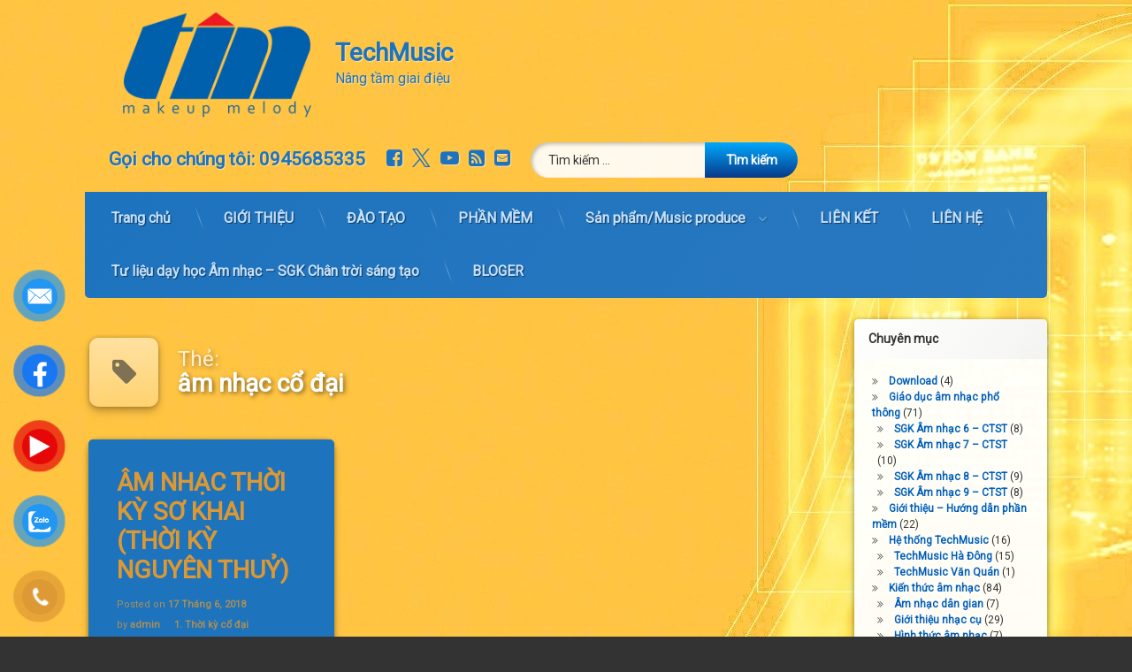

--- FILE ---
content_type: text/html; charset=UTF-8
request_url: https://techmusic.edu.vn/tag/am-nhac-co-dai/
body_size: 19406
content:
<!doctype html>
<html lang="vi"
 xmlns:fb="http://ogp.me/ns/fb#" class="no-js">
	<head>
		<meta charset="UTF-8">
		<meta name="viewport" content="width=device-width, initial-scale=1">
		<link rel="profile" href="https://gmpg.org/xfn/11">
<meta name='robots' content='index, follow, max-image-preview:large, max-snippet:-1, max-video-preview:-1' />
	<style>img:is([sizes="auto" i], [sizes^="auto," i]) { contain-intrinsic-size: 3000px 1500px }</style>
	
            <script data-no-defer="1" data-ezscrex="false" data-cfasync="false" data-pagespeed-no-defer data-cookieconsent="ignore">
                var ctPublicFunctions = {"_ajax_nonce":"3043508e63","_rest_nonce":"122cbcd678","_ajax_url":"\/wp-admin\/admin-ajax.php","_rest_url":"https:\/\/techmusic.edu.vn\/wp-json\/","data__cookies_type":"native","data__ajax_type":"rest","data__bot_detector_enabled":0,"data__frontend_data_log_enabled":1,"cookiePrefix":"","wprocket_detected":false,"host_url":"techmusic.edu.vn","text__ee_click_to_select":"Click to select the whole data","text__ee_original_email":"The complete one is","text__ee_got_it":"Got it","text__ee_blocked":"Blocked","text__ee_cannot_connect":"Cannot connect","text__ee_cannot_decode":"Can not decode email. Unknown reason","text__ee_email_decoder":"CleanTalk email decoder","text__ee_wait_for_decoding":"The magic is on the way!","text__ee_decoding_process":"Please wait a few seconds while we decode the contact data."}
            </script>
        
            <script data-no-defer="1" data-ezscrex="false" data-cfasync="false" data-pagespeed-no-defer data-cookieconsent="ignore">
                var ctPublic = {"_ajax_nonce":"3043508e63","settings__forms__check_internal":"0","settings__forms__check_external":"0","settings__forms__force_protection":0,"settings__forms__search_test":1,"settings__data__bot_detector_enabled":0,"settings__sfw__anti_crawler":1,"blog_home":"https:\/\/techmusic.edu.vn\/","pixel__setting":"0","pixel__enabled":false,"pixel__url":null,"data__email_check_before_post":1,"data__email_check_exist_post":0,"data__cookies_type":"native","data__key_is_ok":true,"data__visible_fields_required":true,"wl_brandname":"Anti-Spam by CleanTalk","wl_brandname_short":"CleanTalk","ct_checkjs_key":"5f0ff11a9ce5105cfe13c3c4686b0b7b130bec38c1eab37c3f3773958d2c3305","emailEncoderPassKey":"4606c44b198250119ef4454f20c56c32","bot_detector_forms_excluded":"W10=","advancedCacheExists":true,"varnishCacheExists":false,"wc_ajax_add_to_cart":false}
            </script>
        
	<!-- This site is optimized with the Yoast SEO plugin v26.4 - https://yoast.com/wordpress/plugins/seo/ -->
	<title>Lưu trữ âm nhạc cổ đại - TechMusic</title>
	<link rel="canonical" href="https://techmusic.edu.vn/tag/am-nhac-co-dai/" />
	<meta property="og:locale" content="vi_VN" />
	<meta property="og:type" content="article" />
	<meta property="og:title" content="Lưu trữ âm nhạc cổ đại - TechMusic" />
	<meta property="og:url" content="https://techmusic.edu.vn/tag/am-nhac-co-dai/" />
	<meta property="og:site_name" content="TechMusic" />
	<meta name="twitter:card" content="summary_large_image" />
	<script type="application/ld+json" class="yoast-schema-graph">{"@context":"https://schema.org","@graph":[{"@type":"CollectionPage","@id":"https://techmusic.edu.vn/tag/am-nhac-co-dai/","url":"https://techmusic.edu.vn/tag/am-nhac-co-dai/","name":"Lưu trữ âm nhạc cổ đại - TechMusic","isPartOf":{"@id":"https://techmusic.edu.vn/#website"},"breadcrumb":{"@id":"https://techmusic.edu.vn/tag/am-nhac-co-dai/#breadcrumb"},"inLanguage":"vi"},{"@type":"BreadcrumbList","@id":"https://techmusic.edu.vn/tag/am-nhac-co-dai/#breadcrumb","itemListElement":[{"@type":"ListItem","position":1,"name":"Trang chủ","item":"https://techmusic.edu.vn/"},{"@type":"ListItem","position":2,"name":"âm nhạc cổ đại"}]},{"@type":"WebSite","@id":"https://techmusic.edu.vn/#website","url":"https://techmusic.edu.vn/","name":"TechMusic","description":"Nâng tầm giai điệu","publisher":{"@id":"https://techmusic.edu.vn/#organization"},"potentialAction":[{"@type":"SearchAction","target":{"@type":"EntryPoint","urlTemplate":"https://techmusic.edu.vn/?s={search_term_string}"},"query-input":{"@type":"PropertyValueSpecification","valueRequired":true,"valueName":"search_term_string"}}],"inLanguage":"vi"},{"@type":"Organization","@id":"https://techmusic.edu.vn/#organization","name":"TechMusic","url":"https://techmusic.edu.vn/","logo":{"@type":"ImageObject","inLanguage":"vi","@id":"https://techmusic.edu.vn/#/schema/logo/image/","url":"https://techmusic.vn/wp-content/uploads/2018/10/logo-2018c.png","contentUrl":"https://techmusic.vn/wp-content/uploads/2018/10/logo-2018c.png","width":2072,"height":1244,"caption":"TechMusic"},"image":{"@id":"https://techmusic.edu.vn/#/schema/logo/image/"},"sameAs":["https://www.facebook.com/techmusic.edu.vn/","https://www.youtube.com/channel/UCUf1ehrgmC_u0lZi83F88pQ"]}]}</script>
	<!-- / Yoast SEO plugin. -->


<link rel='dns-prefetch' href='//ajax.googleapis.com' />
<link rel='dns-prefetch' href='//www.googletagmanager.com' />
<link rel="alternate" type="application/rss+xml" title="Dòng thông tin TechMusic &raquo;" href="https://techmusic.edu.vn/feed/" />
<link rel="alternate" type="application/rss+xml" title="TechMusic &raquo; Dòng bình luận" href="https://techmusic.edu.vn/comments/feed/" />
<link rel="alternate" type="application/rss+xml" title="Dòng thông tin cho Thẻ TechMusic &raquo; âm nhạc cổ đại" href="https://techmusic.edu.vn/tag/am-nhac-co-dai/feed/" />
<script type="text/javascript">
/* <![CDATA[ */
window._wpemojiSettings = {"baseUrl":"https:\/\/s.w.org\/images\/core\/emoji\/16.0.1\/72x72\/","ext":".png","svgUrl":"https:\/\/s.w.org\/images\/core\/emoji\/16.0.1\/svg\/","svgExt":".svg","source":{"concatemoji":"https:\/\/techmusic.edu.vn\/wp-includes\/js\/wp-emoji-release.min.js?ver=6.8.3"}};
/*! This file is auto-generated */
!function(s,n){var o,i,e;function c(e){try{var t={supportTests:e,timestamp:(new Date).valueOf()};sessionStorage.setItem(o,JSON.stringify(t))}catch(e){}}function p(e,t,n){e.clearRect(0,0,e.canvas.width,e.canvas.height),e.fillText(t,0,0);var t=new Uint32Array(e.getImageData(0,0,e.canvas.width,e.canvas.height).data),a=(e.clearRect(0,0,e.canvas.width,e.canvas.height),e.fillText(n,0,0),new Uint32Array(e.getImageData(0,0,e.canvas.width,e.canvas.height).data));return t.every(function(e,t){return e===a[t]})}function u(e,t){e.clearRect(0,0,e.canvas.width,e.canvas.height),e.fillText(t,0,0);for(var n=e.getImageData(16,16,1,1),a=0;a<n.data.length;a++)if(0!==n.data[a])return!1;return!0}function f(e,t,n,a){switch(t){case"flag":return n(e,"\ud83c\udff3\ufe0f\u200d\u26a7\ufe0f","\ud83c\udff3\ufe0f\u200b\u26a7\ufe0f")?!1:!n(e,"\ud83c\udde8\ud83c\uddf6","\ud83c\udde8\u200b\ud83c\uddf6")&&!n(e,"\ud83c\udff4\udb40\udc67\udb40\udc62\udb40\udc65\udb40\udc6e\udb40\udc67\udb40\udc7f","\ud83c\udff4\u200b\udb40\udc67\u200b\udb40\udc62\u200b\udb40\udc65\u200b\udb40\udc6e\u200b\udb40\udc67\u200b\udb40\udc7f");case"emoji":return!a(e,"\ud83e\udedf")}return!1}function g(e,t,n,a){var r="undefined"!=typeof WorkerGlobalScope&&self instanceof WorkerGlobalScope?new OffscreenCanvas(300,150):s.createElement("canvas"),o=r.getContext("2d",{willReadFrequently:!0}),i=(o.textBaseline="top",o.font="600 32px Arial",{});return e.forEach(function(e){i[e]=t(o,e,n,a)}),i}function t(e){var t=s.createElement("script");t.src=e,t.defer=!0,s.head.appendChild(t)}"undefined"!=typeof Promise&&(o="wpEmojiSettingsSupports",i=["flag","emoji"],n.supports={everything:!0,everythingExceptFlag:!0},e=new Promise(function(e){s.addEventListener("DOMContentLoaded",e,{once:!0})}),new Promise(function(t){var n=function(){try{var e=JSON.parse(sessionStorage.getItem(o));if("object"==typeof e&&"number"==typeof e.timestamp&&(new Date).valueOf()<e.timestamp+604800&&"object"==typeof e.supportTests)return e.supportTests}catch(e){}return null}();if(!n){if("undefined"!=typeof Worker&&"undefined"!=typeof OffscreenCanvas&&"undefined"!=typeof URL&&URL.createObjectURL&&"undefined"!=typeof Blob)try{var e="postMessage("+g.toString()+"("+[JSON.stringify(i),f.toString(),p.toString(),u.toString()].join(",")+"));",a=new Blob([e],{type:"text/javascript"}),r=new Worker(URL.createObjectURL(a),{name:"wpTestEmojiSupports"});return void(r.onmessage=function(e){c(n=e.data),r.terminate(),t(n)})}catch(e){}c(n=g(i,f,p,u))}t(n)}).then(function(e){for(var t in e)n.supports[t]=e[t],n.supports.everything=n.supports.everything&&n.supports[t],"flag"!==t&&(n.supports.everythingExceptFlag=n.supports.everythingExceptFlag&&n.supports[t]);n.supports.everythingExceptFlag=n.supports.everythingExceptFlag&&!n.supports.flag,n.DOMReady=!1,n.readyCallback=function(){n.DOMReady=!0}}).then(function(){return e}).then(function(){var e;n.supports.everything||(n.readyCallback(),(e=n.source||{}).concatemoji?t(e.concatemoji):e.wpemoji&&e.twemoji&&(t(e.twemoji),t(e.wpemoji)))}))}((window,document),window._wpemojiSettings);
/* ]]> */
</script>
<link rel='stylesheet' id='dashicons-css' href='https://techmusic.edu.vn/wp-includes/css/dashicons.min.css?ver=6.8.3' type='text/css' media='all' />
<link rel='stylesheet' id='post-views-counter-frontend-css' href='https://techmusic.edu.vn/wp-content/plugins/post-views-counter/css/frontend.min.css?ver=1.5.8' type='text/css' media='all' />
<link rel='stylesheet' id='embedpress-css-css' href='https://techmusic.edu.vn/wp-content/plugins/embedpress/assets/css/embedpress.css?ver=1762591411' type='text/css' media='all' />
<link rel='stylesheet' id='embedpress-blocks-style-css' href='https://techmusic.edu.vn/wp-content/plugins/embedpress/assets/css/blocks.build.css?ver=1762591411' type='text/css' media='all' />
<style id='wp-emoji-styles-inline-css' type='text/css'>

	img.wp-smiley, img.emoji {
		display: inline !important;
		border: none !important;
		box-shadow: none !important;
		height: 1em !important;
		width: 1em !important;
		margin: 0 0.07em !important;
		vertical-align: -0.1em !important;
		background: none !important;
		padding: 0 !important;
	}
</style>
<link rel='stylesheet' id='wp-block-library-css' href='https://techmusic.edu.vn/wp-includes/css/dist/block-library/style.min.css?ver=6.8.3' type='text/css' media='all' />
<style id='classic-theme-styles-inline-css' type='text/css'>
/*! This file is auto-generated */
.wp-block-button__link{color:#fff;background-color:#32373c;border-radius:9999px;box-shadow:none;text-decoration:none;padding:calc(.667em + 2px) calc(1.333em + 2px);font-size:1.125em}.wp-block-file__button{background:#32373c;color:#fff;text-decoration:none}
</style>
<style id='pdfemb-pdf-embedder-viewer-style-inline-css' type='text/css'>
.wp-block-pdfemb-pdf-embedder-viewer{max-width:none}

</style>
<style id='global-styles-inline-css' type='text/css'>
:root{--wp--preset--aspect-ratio--square: 1;--wp--preset--aspect-ratio--4-3: 4/3;--wp--preset--aspect-ratio--3-4: 3/4;--wp--preset--aspect-ratio--3-2: 3/2;--wp--preset--aspect-ratio--2-3: 2/3;--wp--preset--aspect-ratio--16-9: 16/9;--wp--preset--aspect-ratio--9-16: 9/16;--wp--preset--color--black: #000000;--wp--preset--color--cyan-bluish-gray: #abb8c3;--wp--preset--color--white: #ffffff;--wp--preset--color--pale-pink: #f78da7;--wp--preset--color--vivid-red: #cf2e2e;--wp--preset--color--luminous-vivid-orange: #ff6900;--wp--preset--color--luminous-vivid-amber: #fcb900;--wp--preset--color--light-green-cyan: #7bdcb5;--wp--preset--color--vivid-green-cyan: #00d084;--wp--preset--color--pale-cyan-blue: #8ed1fc;--wp--preset--color--vivid-cyan-blue: #0693e3;--wp--preset--color--vivid-purple: #9b51e0;--wp--preset--gradient--vivid-cyan-blue-to-vivid-purple: linear-gradient(135deg,rgba(6,147,227,1) 0%,rgb(155,81,224) 100%);--wp--preset--gradient--light-green-cyan-to-vivid-green-cyan: linear-gradient(135deg,rgb(122,220,180) 0%,rgb(0,208,130) 100%);--wp--preset--gradient--luminous-vivid-amber-to-luminous-vivid-orange: linear-gradient(135deg,rgba(252,185,0,1) 0%,rgba(255,105,0,1) 100%);--wp--preset--gradient--luminous-vivid-orange-to-vivid-red: linear-gradient(135deg,rgba(255,105,0,1) 0%,rgb(207,46,46) 100%);--wp--preset--gradient--very-light-gray-to-cyan-bluish-gray: linear-gradient(135deg,rgb(238,238,238) 0%,rgb(169,184,195) 100%);--wp--preset--gradient--cool-to-warm-spectrum: linear-gradient(135deg,rgb(74,234,220) 0%,rgb(151,120,209) 20%,rgb(207,42,186) 40%,rgb(238,44,130) 60%,rgb(251,105,98) 80%,rgb(254,248,76) 100%);--wp--preset--gradient--blush-light-purple: linear-gradient(135deg,rgb(255,206,236) 0%,rgb(152,150,240) 100%);--wp--preset--gradient--blush-bordeaux: linear-gradient(135deg,rgb(254,205,165) 0%,rgb(254,45,45) 50%,rgb(107,0,62) 100%);--wp--preset--gradient--luminous-dusk: linear-gradient(135deg,rgb(255,203,112) 0%,rgb(199,81,192) 50%,rgb(65,88,208) 100%);--wp--preset--gradient--pale-ocean: linear-gradient(135deg,rgb(255,245,203) 0%,rgb(182,227,212) 50%,rgb(51,167,181) 100%);--wp--preset--gradient--electric-grass: linear-gradient(135deg,rgb(202,248,128) 0%,rgb(113,206,126) 100%);--wp--preset--gradient--midnight: linear-gradient(135deg,rgb(2,3,129) 0%,rgb(40,116,252) 100%);--wp--preset--font-size--small: 13px;--wp--preset--font-size--medium: 20px;--wp--preset--font-size--large: 36px;--wp--preset--font-size--x-large: 42px;--wp--preset--spacing--20: 0.44rem;--wp--preset--spacing--30: 0.67rem;--wp--preset--spacing--40: 1rem;--wp--preset--spacing--50: 1.5rem;--wp--preset--spacing--60: 2.25rem;--wp--preset--spacing--70: 3.38rem;--wp--preset--spacing--80: 5.06rem;--wp--preset--shadow--natural: 6px 6px 9px rgba(0, 0, 0, 0.2);--wp--preset--shadow--deep: 12px 12px 50px rgba(0, 0, 0, 0.4);--wp--preset--shadow--sharp: 6px 6px 0px rgba(0, 0, 0, 0.2);--wp--preset--shadow--outlined: 6px 6px 0px -3px rgba(255, 255, 255, 1), 6px 6px rgba(0, 0, 0, 1);--wp--preset--shadow--crisp: 6px 6px 0px rgba(0, 0, 0, 1);}:where(.is-layout-flex){gap: 0.5em;}:where(.is-layout-grid){gap: 0.5em;}body .is-layout-flex{display: flex;}.is-layout-flex{flex-wrap: wrap;align-items: center;}.is-layout-flex > :is(*, div){margin: 0;}body .is-layout-grid{display: grid;}.is-layout-grid > :is(*, div){margin: 0;}:where(.wp-block-columns.is-layout-flex){gap: 2em;}:where(.wp-block-columns.is-layout-grid){gap: 2em;}:where(.wp-block-post-template.is-layout-flex){gap: 1.25em;}:where(.wp-block-post-template.is-layout-grid){gap: 1.25em;}.has-black-color{color: var(--wp--preset--color--black) !important;}.has-cyan-bluish-gray-color{color: var(--wp--preset--color--cyan-bluish-gray) !important;}.has-white-color{color: var(--wp--preset--color--white) !important;}.has-pale-pink-color{color: var(--wp--preset--color--pale-pink) !important;}.has-vivid-red-color{color: var(--wp--preset--color--vivid-red) !important;}.has-luminous-vivid-orange-color{color: var(--wp--preset--color--luminous-vivid-orange) !important;}.has-luminous-vivid-amber-color{color: var(--wp--preset--color--luminous-vivid-amber) !important;}.has-light-green-cyan-color{color: var(--wp--preset--color--light-green-cyan) !important;}.has-vivid-green-cyan-color{color: var(--wp--preset--color--vivid-green-cyan) !important;}.has-pale-cyan-blue-color{color: var(--wp--preset--color--pale-cyan-blue) !important;}.has-vivid-cyan-blue-color{color: var(--wp--preset--color--vivid-cyan-blue) !important;}.has-vivid-purple-color{color: var(--wp--preset--color--vivid-purple) !important;}.has-black-background-color{background-color: var(--wp--preset--color--black) !important;}.has-cyan-bluish-gray-background-color{background-color: var(--wp--preset--color--cyan-bluish-gray) !important;}.has-white-background-color{background-color: var(--wp--preset--color--white) !important;}.has-pale-pink-background-color{background-color: var(--wp--preset--color--pale-pink) !important;}.has-vivid-red-background-color{background-color: var(--wp--preset--color--vivid-red) !important;}.has-luminous-vivid-orange-background-color{background-color: var(--wp--preset--color--luminous-vivid-orange) !important;}.has-luminous-vivid-amber-background-color{background-color: var(--wp--preset--color--luminous-vivid-amber) !important;}.has-light-green-cyan-background-color{background-color: var(--wp--preset--color--light-green-cyan) !important;}.has-vivid-green-cyan-background-color{background-color: var(--wp--preset--color--vivid-green-cyan) !important;}.has-pale-cyan-blue-background-color{background-color: var(--wp--preset--color--pale-cyan-blue) !important;}.has-vivid-cyan-blue-background-color{background-color: var(--wp--preset--color--vivid-cyan-blue) !important;}.has-vivid-purple-background-color{background-color: var(--wp--preset--color--vivid-purple) !important;}.has-black-border-color{border-color: var(--wp--preset--color--black) !important;}.has-cyan-bluish-gray-border-color{border-color: var(--wp--preset--color--cyan-bluish-gray) !important;}.has-white-border-color{border-color: var(--wp--preset--color--white) !important;}.has-pale-pink-border-color{border-color: var(--wp--preset--color--pale-pink) !important;}.has-vivid-red-border-color{border-color: var(--wp--preset--color--vivid-red) !important;}.has-luminous-vivid-orange-border-color{border-color: var(--wp--preset--color--luminous-vivid-orange) !important;}.has-luminous-vivid-amber-border-color{border-color: var(--wp--preset--color--luminous-vivid-amber) !important;}.has-light-green-cyan-border-color{border-color: var(--wp--preset--color--light-green-cyan) !important;}.has-vivid-green-cyan-border-color{border-color: var(--wp--preset--color--vivid-green-cyan) !important;}.has-pale-cyan-blue-border-color{border-color: var(--wp--preset--color--pale-cyan-blue) !important;}.has-vivid-cyan-blue-border-color{border-color: var(--wp--preset--color--vivid-cyan-blue) !important;}.has-vivid-purple-border-color{border-color: var(--wp--preset--color--vivid-purple) !important;}.has-vivid-cyan-blue-to-vivid-purple-gradient-background{background: var(--wp--preset--gradient--vivid-cyan-blue-to-vivid-purple) !important;}.has-light-green-cyan-to-vivid-green-cyan-gradient-background{background: var(--wp--preset--gradient--light-green-cyan-to-vivid-green-cyan) !important;}.has-luminous-vivid-amber-to-luminous-vivid-orange-gradient-background{background: var(--wp--preset--gradient--luminous-vivid-amber-to-luminous-vivid-orange) !important;}.has-luminous-vivid-orange-to-vivid-red-gradient-background{background: var(--wp--preset--gradient--luminous-vivid-orange-to-vivid-red) !important;}.has-very-light-gray-to-cyan-bluish-gray-gradient-background{background: var(--wp--preset--gradient--very-light-gray-to-cyan-bluish-gray) !important;}.has-cool-to-warm-spectrum-gradient-background{background: var(--wp--preset--gradient--cool-to-warm-spectrum) !important;}.has-blush-light-purple-gradient-background{background: var(--wp--preset--gradient--blush-light-purple) !important;}.has-blush-bordeaux-gradient-background{background: var(--wp--preset--gradient--blush-bordeaux) !important;}.has-luminous-dusk-gradient-background{background: var(--wp--preset--gradient--luminous-dusk) !important;}.has-pale-ocean-gradient-background{background: var(--wp--preset--gradient--pale-ocean) !important;}.has-electric-grass-gradient-background{background: var(--wp--preset--gradient--electric-grass) !important;}.has-midnight-gradient-background{background: var(--wp--preset--gradient--midnight) !important;}.has-small-font-size{font-size: var(--wp--preset--font-size--small) !important;}.has-medium-font-size{font-size: var(--wp--preset--font-size--medium) !important;}.has-large-font-size{font-size: var(--wp--preset--font-size--large) !important;}.has-x-large-font-size{font-size: var(--wp--preset--font-size--x-large) !important;}
:where(.wp-block-post-template.is-layout-flex){gap: 1.25em;}:where(.wp-block-post-template.is-layout-grid){gap: 1.25em;}
:where(.wp-block-columns.is-layout-flex){gap: 2em;}:where(.wp-block-columns.is-layout-grid){gap: 2em;}
:root :where(.wp-block-pullquote){font-size: 1.5em;line-height: 1.6;}
</style>
<link rel='stylesheet' id='cleantalk-public-css-css' href='https://techmusic.edu.vn/wp-content/plugins/cleantalk-spam-protect/css/cleantalk-public.min.css?ver=6.68_1763054393' type='text/css' media='all' />
<link rel='stylesheet' id='cleantalk-email-decoder-css-css' href='https://techmusic.edu.vn/wp-content/plugins/cleantalk-spam-protect/css/cleantalk-email-decoder.min.css?ver=6.68_1763054393' type='text/css' media='all' />
<link rel='stylesheet' id='pzf-style-css' href='https://techmusic.edu.vn/wp-content/plugins/button-contact-vr/legacy/css/style.css?ver=1' type='text/css' media='all' />
<link rel='stylesheet' id='sidebar-login-css' href='https://techmusic.edu.vn/wp-content/plugins/sidebar-login/build/sidebar-login.css?ver=1604046900' type='text/css' media='all' />
<link rel='stylesheet' id='pen-normalize-css' href='https://techmusic.edu.vn/wp-content/themes/pen/assets/css/plugins/normalize.css?ver=1.4.8' type='text/css' media='all' />
<link rel='stylesheet' id='pen-base-css' href='https://techmusic.edu.vn/wp-content/themes/pen/assets/css/pen-base.css?ver=1.4.8' type='text/css' media='all' />
<link rel='stylesheet' id='pen-typography-css' href='https://techmusic.edu.vn/wp-content/themes/pen/assets/css/pen-typography.css?ver=1.4.8' type='text/css' media='all' />
<link rel='stylesheet' id='pen-tables-css' href='https://techmusic.edu.vn/wp-content/themes/pen/assets/css/pen-tables.css?ver=1.4.8' type='text/css' media='all' />
<link rel='stylesheet' id='pen-layout-css' href='https://techmusic.edu.vn/wp-content/themes/pen/assets/css/pen-layout.css?ver=1.4.8' type='text/css' media='all' />
<link rel='stylesheet' id='pen-loading-css' href='https://techmusic.edu.vn/wp-content/themes/pen/assets/css/pen-loading.css?ver=1.4.8' type='text/css' media='all' />
<link rel='stylesheet' id='pen-buttons-css' href='https://techmusic.edu.vn/wp-content/themes/pen/assets/css/pen-buttons.css?ver=1.4.8' type='text/css' media='all' />
<link rel='stylesheet' id='pen-comments-css' href='https://techmusic.edu.vn/wp-content/themes/pen/assets/css/pen-comments.css?ver=1.4.8' type='text/css' media='all' />
<link rel='stylesheet' id='pen-footer-css' href='https://techmusic.edu.vn/wp-content/themes/pen/assets/css/pen-footer.css?ver=1.4.8' type='text/css' media='all' />
<link rel='stylesheet' id='pen-header-css' href='https://techmusic.edu.vn/wp-content/themes/pen/assets/css/pen-header.css?ver=1.4.8' type='text/css' media='all' />
<link rel='stylesheet' id='pen-menus-css' href='https://techmusic.edu.vn/wp-content/themes/pen/assets/css/pen-menus.css?ver=1.4.8' type='text/css' media='all' />
<link rel='stylesheet' id='pen-navigation-css' href='https://techmusic.edu.vn/wp-content/themes/pen/assets/css/pen-navigation.css?ver=1.4.8' type='text/css' media='all' />
<link rel='stylesheet' id='pen-forms-css' href='https://techmusic.edu.vn/wp-content/themes/pen/assets/css/pen-forms.css?ver=1.4.8' type='text/css' media='all' />
<link rel='stylesheet' id='pen-content-css' href='https://techmusic.edu.vn/wp-content/themes/pen/assets/css/pen-content.css?ver=1.4.8' type='text/css' media='all' />
<link rel='stylesheet' id='pen-thumbnails-css' href='https://techmusic.edu.vn/wp-content/themes/pen/assets/css/pen-thumbnails.css?ver=1.4.8' type='text/css' media='all' />
<link rel='stylesheet' id='pen-author-css' href='https://techmusic.edu.vn/wp-content/themes/pen/assets/css/pen-author.css?ver=1.4.8' type='text/css' media='all' />
<link rel='stylesheet' id='pen-pagination-css' href='https://techmusic.edu.vn/wp-content/themes/pen/assets/css/pen-pagination.css?ver=1.4.8' type='text/css' media='all' />
<link rel='stylesheet' id='pen-share-css' href='https://techmusic.edu.vn/wp-content/themes/pen/assets/css/pen-share.css?ver=1.4.8' type='text/css' media='all' />
<link rel='stylesheet' id='pen-widgets-css' href='https://techmusic.edu.vn/wp-content/themes/pen/assets/css/pen-widgets.css?ver=1.4.8' type='text/css' media='all' />
<link rel='stylesheet' id='pen-animate-css' href='https://techmusic.edu.vn/wp-content/themes/pen/assets/css/plugins/animate.css?ver=1.4.8' type='text/css' media='all' />
<link rel='stylesheet' id='pen-connect-css' href='https://techmusic.edu.vn/wp-content/themes/pen/assets/css/pen-connect.css?ver=1.4.8' type='text/css' media='all' />
<link rel='stylesheet' id='pen-base-dark-mode-css' href='https://techmusic.edu.vn/wp-content/themes/pen/assets/css/dark_mode/pen-base-dark-mode.css?ver=1.4.8' type='text/css' media='all' />
<link rel='stylesheet' id='pen-bottom-dark-mode-css' href='https://techmusic.edu.vn/wp-content/themes/pen/assets/css/dark_mode/pen-bottom-dark-mode.css?ver=1.4.8' type='text/css' media='all' />
<link rel='stylesheet' id='pen-author-dark-mode-css' href='https://techmusic.edu.vn/wp-content/themes/pen/assets/css/dark_mode/pen-author-dark-mode.css?ver=1.4.8' type='text/css' media='all' />
<link rel='stylesheet' id='pen-typography-dark-mode-css' href='https://techmusic.edu.vn/wp-content/themes/pen/assets/css/dark_mode/pen-typography-dark-mode.css?ver=1.4.8' type='text/css' media='all' />
<link rel='stylesheet' id='pen-tables-dark-mode-css' href='https://techmusic.edu.vn/wp-content/themes/pen/assets/css/dark_mode/pen-tables-dark-mode.css?ver=1.4.8' type='text/css' media='all' />
<link rel='stylesheet' id='pen-loading-dark-mode-css' href='https://techmusic.edu.vn/wp-content/themes/pen/assets/css/dark_mode/pen-loading-dark-mode.css?ver=1.4.8' type='text/css' media='all' />
<link rel='stylesheet' id='pen-comments-dark-mode-css' href='https://techmusic.edu.vn/wp-content/themes/pen/assets/css/dark_mode/pen-comments-dark-mode.css?ver=1.4.8' type='text/css' media='all' />
<link rel='stylesheet' id='pen-footer-dark-mode-css' href='https://techmusic.edu.vn/wp-content/themes/pen/assets/css/dark_mode/pen-footer-dark-mode.css?ver=1.4.8' type='text/css' media='all' />
<link rel='stylesheet' id='pen-header-dark-mode-css' href='https://techmusic.edu.vn/wp-content/themes/pen/assets/css/dark_mode/pen-header-dark-mode.css?ver=1.4.8' type='text/css' media='all' />
<link rel='stylesheet' id='pen-menus-dark-mode-css' href='https://techmusic.edu.vn/wp-content/themes/pen/assets/css/dark_mode/pen-menus-dark-mode.css?ver=1.4.8' type='text/css' media='all' />
<link rel='stylesheet' id='pen-navigation-dark-mode-css' href='https://techmusic.edu.vn/wp-content/themes/pen/assets/css/dark_mode/pen-navigation-dark-mode.css?ver=1.4.8' type='text/css' media='all' />
<link rel='stylesheet' id='pen-forms-dark-mode-css' href='https://techmusic.edu.vn/wp-content/themes/pen/assets/css/dark_mode/pen-forms-dark-mode.css?ver=1.4.8' type='text/css' media='all' />
<link rel='stylesheet' id='pen-content-dark-mode-css' href='https://techmusic.edu.vn/wp-content/themes/pen/assets/css/dark_mode/pen-content-dark-mode.css?ver=1.4.8' type='text/css' media='all' />
<link rel='stylesheet' id='pen-thumbnails-dark-mode-css' href='https://techmusic.edu.vn/wp-content/themes/pen/assets/css/dark_mode/pen-thumbnails-dark-mode.css?ver=1.4.8' type='text/css' media='all' />
<link rel='stylesheet' id='pen-pagination-dark-mode-css' href='https://techmusic.edu.vn/wp-content/themes/pen/assets/css/dark_mode/pen-pagination-dark-mode.css?ver=1.4.8' type='text/css' media='all' />
<link rel='stylesheet' id='pen-search-bar-dark-mode-css' href='https://techmusic.edu.vn/wp-content/themes/pen/assets/css/dark_mode/pen-search-bar-dark-mode.css?ver=1.4.8' type='text/css' media='all' />
<link rel='stylesheet' id='pen-top-dark-mode-css' href='https://techmusic.edu.vn/wp-content/themes/pen/assets/css/dark_mode/pen-top-dark-mode.css?ver=1.4.8' type='text/css' media='all' />
<link rel='stylesheet' id='pen-widgets-dark-mode-css' href='https://techmusic.edu.vn/wp-content/themes/pen/assets/css/dark_mode/pen-widgets-dark-mode.css?ver=1.4.8' type='text/css' media='all' />
<link rel='stylesheet' id='pen-css-dark-mode-css' href='https://techmusic.edu.vn/wp-content/themes/pen/assets/css/dark_mode/pen-general-dark-mode.css?ver=1.4.8' type='text/css' media='all' />
<link rel='stylesheet' id='pen-css-css' href='https://techmusic.edu.vn/wp-content/themes/pen/assets/css/pen-general.css?ver=1.4.8' type='text/css' media='all' />
<style id='pen-css-inline-css' type='text/css'>
#pen_header.pen_not_transparent .pen_header_inner .pen_header_main{background-color:#dd8500;background:#dd8500;background:linear-gradient(125deg,#dd8500 0%,#eded00 100%)}@media (prefers-color-scheme:dark){#pen_header.pen_not_transparent .pen_header_inner .pen_header_main{background-color:#dd8500;background:#dd8500;background:linear-gradient(125deg,#dd8500 0%,#eded00 100%)}}#pen_header .pen_header_inner .pen_header_main{color:#1e73be !important}@media (prefers-color-scheme:dark){#pen_header .pen_header_inner .pen_header_main{color:#1e73be !important}}#pen_header .pen_header_inner .pen_header_main a{color:#1e73be}@media (prefers-color-scheme:dark){#pen_header .pen_header_inner .pen_header_main a{color:#1e73be}}#pen_header #pen_site_title a span.site-title{color:#1e73be}@media (prefers-color-scheme:dark){#pen_header #pen_site_title a span.site-title{color:#1e73be}}#pen_header #pen_site_title a .site-description{color:#1e73be}@media (prefers-color-scheme:dark){#pen_header #pen_site_title a .site-description{color:#1e73be}}#pen_header .pen_header_main .pen_phone a{color:#1e73be}@media (prefers-color-scheme:dark){#pen_header .pen_header_main .pen_phone a{color:#1e73be}}
#pen_navigation.pen_not_transparent,#pen_navigation_mobile{background-color:#1e73be;background:#1e73be;background:linear-gradient(125deg,#1e73be 0%,#2878bf 100%)}@media (prefers-color-scheme:dark){#pen_navigation.pen_not_transparent,#pen_navigation_mobile{background-color:#1e73be;background:#1e73be;background:linear-gradient(125deg,#1e73be 0%,#2878bf 100%)}}
#main .pen_article header.pen_content_header{background-color:#1e73be;background:#1e73be}@media (prefers-color-scheme:dark){#main .pen_article header.pen_content_header{background-color:#1e73be;background:#1e73be}}#main article.pen_article,body.pen_multiple #main li.pen_article,#comments,#comments ol.comment-list li.comment div.comment-author .photo,#pen_content_next_previous,body.pen_list_plain #pen_pager{background-color:#b9c1c9;background:#b9c1c9;background:linear-gradient(to bottom,#b9c1c9 0%,#ffffff 100%)}@media (prefers-color-scheme:dark){#main article.pen_article,body.pen_multiple #main li.pen_article,#comments,#comments ol.comment-list li.comment div.comment-author .photo,#pen_content_next_previous,body.pen_list_plain #pen_pager{background-color:#b9c1c9;background:#b9c1c9;background:linear-gradient(to bottom,#b9c1c9 0%,#ffffff 100%)}}#main .pen_article header.pen_content_header{color:#dd9933}@media (prefers-color-scheme:dark){#main .pen_article header.pen_content_header{color:#dd9933}}#main .pen_article header.pen_content_header a{color:#dd9933}@media (prefers-color-scheme:dark){#main .pen_article header.pen_content_header a{color:#dd9933}}#main .pen_article header.pen_content_header a:focus,#main .pen_article header.pen_content_header a:hover,#main .pen_article header.pen_content_header a:active{color:#81d742}@media (prefers-color-scheme:dark){#main .pen_article header.pen_content_header a:focus,#main .pen_article header.pen_content_header a:hover,#main .pen_article header.pen_content_header a:active{color:#81d742}}
body.pen_drop_shadow #pen_bottom{text-shadow:1px 1px 2px #eaeaea}@media (prefers-color-scheme:dark){body.pen_drop_shadow #pen_bottom{text-shadow:1px 1px 2px #eaeaea}}
#pen_footer.pen_not_transparent{background-color:#dd8d16;background:#dd8d16;background:linear-gradient(125deg,#dd8d16 0%,#0066bf 100%)}@media (prefers-color-scheme:dark){#pen_footer.pen_not_transparent{background-color:#dd8d16;background:#dd8d16;background:linear-gradient(125deg,#dd8d16 0%,#0066bf 100%)}}a#pen_back{background:#0066bf;color:#2677bf}@media (prefers-color-scheme:dark){a#pen_back{background:#0066bf;color:#2677bf}}#pen_footer{color:#2476bf}@media (prefers-color-scheme:dark){#pen_footer{color:#2476bf}}body.pen_drop_shadow #pen_footer.pen_not_transparent,body.pen_drop_shadow a#pen_back{text-shadow:none}@media (prefers-color-scheme:dark){body.pen_drop_shadow #pen_footer.pen_not_transparent,body.pen_drop_shadow a#pen_back{text-shadow:none}}#pen_footer a,#pen_footer .pen_footer_inner .pen_social_networks a{color:#2677bf}@media (prefers-color-scheme:dark){#pen_footer a,#pen_footer .pen_footer_inner .pen_social_networks a{color:#2677bf}}#pen_footer .pen_footer_inner #pen_footer_menu.pen_separator_1 ul#secondary-menu > li:after{background:linear-gradient(180deg,rgba(0,0,0,0) 0%,#2677bf 50%,rgba(0,0,0,0) 100%)}@media (prefers-color-scheme:dark){#pen_footer .pen_footer_inner #pen_footer_menu.pen_separator_1 ul#secondary-menu > li:after{background:linear-gradient(180deg,rgba(0,0,0,0) 0%,#2677bf 50%,rgba(0,0,0,0) 100%)}}#pen_footer a:focus,#pen_footer a:hover,#pen_footer a:active,#pen_footer .pen_footer_inner .pen_social_networks a:focus,#pen_footer .pen_footer_inner .pen_social_networks a:hover,#pen_footer .pen_footer_inner .pen_social_networks a:active{color:#1e73be}@media (prefers-color-scheme:dark){#pen_footer a:focus,#pen_footer a:hover,#pen_footer a:active,#pen_footer .pen_footer_inner .pen_social_networks a:focus,#pen_footer .pen_footer_inner .pen_social_networks a:hover,#pen_footer .pen_footer_inner .pen_social_networks a:active{color:#1e73be}}#pen_footer .pen_footer_inner #pen_footer_menu li a{text-transform:capitalize !important}
</style>
<link rel='stylesheet' id='taxopress-frontend-css-css' href='https://techmusic.edu.vn/wp-content/plugins/simple-tags/assets/frontend/css/frontend.css?ver=3.40.1' type='text/css' media='all' />
<!--n2css--><!--n2js--><script type="text/javascript" src="https://techmusic.edu.vn/wp-content/plugins/cleantalk-spam-protect/js/apbct-public-bundle_gathering.min.js?ver=6.68_1763054393" id="apbct-public-bundle_gathering.min-js-js"></script>
<script type="text/javascript" src="https://techmusic.edu.vn/wp-includes/js/jquery/jquery.min.js?ver=3.7.1" id="jquery-core-js"></script>
<script type="text/javascript" src="https://techmusic.edu.vn/wp-includes/js/jquery/jquery-migrate.min.js?ver=3.4.1" id="jquery-migrate-js"></script>
<!--[if lt IE 9]>
<script type="text/javascript" src="https://techmusic.edu.vn/wp-content/themes/pen/assets/js/plugins/html5.js?ver=3.7.3" id="html5shiv-js"></script>
<![endif]-->
<script type="text/javascript" src="https://techmusic.edu.vn/wp-content/plugins/simple-tags/assets/frontend/js/frontend.js?ver=3.40.1" id="taxopress-frontend-js-js"></script>

<!-- Đoạn mã Google tag (gtag.js) được thêm bởi Site Kit -->
<!-- Đoạn mã Google Analytics được thêm bởi Site Kit -->
<script type="text/javascript" src="https://www.googletagmanager.com/gtag/js?id=GT-NCG8XXS" id="google_gtagjs-js" async></script>
<script type="text/javascript" id="google_gtagjs-js-after">
/* <![CDATA[ */
window.dataLayer = window.dataLayer || [];function gtag(){dataLayer.push(arguments);}
gtag("set","linker",{"domains":["techmusic.edu.vn"]});
gtag("js", new Date());
gtag("set", "developer_id.dZTNiMT", true);
gtag("config", "GT-NCG8XXS");
 window._googlesitekit = window._googlesitekit || {}; window._googlesitekit.throttledEvents = []; window._googlesitekit.gtagEvent = (name, data) => { var key = JSON.stringify( { name, data } ); if ( !! window._googlesitekit.throttledEvents[ key ] ) { return; } window._googlesitekit.throttledEvents[ key ] = true; setTimeout( () => { delete window._googlesitekit.throttledEvents[ key ]; }, 5 ); gtag( "event", name, { ...data, event_source: "site-kit" } ); }; 
/* ]]> */
</script>
<link rel="https://api.w.org/" href="https://techmusic.edu.vn/wp-json/" /><link rel="alternate" title="JSON" type="application/json" href="https://techmusic.edu.vn/wp-json/wp/v2/tags/66" /><link rel="EditURI" type="application/rsd+xml" title="RSD" href="https://techmusic.edu.vn/xmlrpc.php?rsd" />
<meta name="generator" content="WordPress 6.8.3" />
  <meta property="fb:app_id" content="" />
  <meta property="fb:admins" content="" />
  <meta name="generator" content="Site Kit by Google 1.166.0" /><!-- Google tag (gtag.js) -->
<script async src="https://www.googletagmanager.com/gtag/js?id=G-N7PJWL2GHM"></script>
<script>
  window.dataLayer = window.dataLayer || [];
  function gtag(){dataLayer.push(arguments);}
  gtag('js', new Date());

  gtag('config', 'G-N7PJWL2GHM');
</script>
<script data-ad-client="ca-pub-6373156538926536" async src="https://pagead2.googlesyndication.com/pagead/js/adsbygoogle.js"></script>
<!-- Messenger Plugin chat Code -->
<div id="fb-root"></div>
<script>
        window.fbAsyncInit = function() {
          FB.init({
            xfbml            : true,
            version          : 'v10.0'
          });
        };

        (function(d, s, id) {
          var js, fjs = d.getElementsByTagName(s)[0];
          if (d.getElementById(id)) return;
          js = d.createElement(s); js.id = id;
          js.src = 'https://connect.facebook.net/vi_VN/sdk/xfbml.customerchat.js';
          fjs.parentNode.insertBefore(js, fjs);
        }(document, 'script', 'facebook-jssdk'));
      </script>
<!-- Your Plugin chat code -->
<div class="fb-customerchat"
        attribution="page_inbox"
        page_id="702300803161752">
</div>
	<script async src="https://pagead2.googlesyndication.com/pagead/js/adsbygoogle.js?client=ca-pub-6373156538926536"
     crossorigin="anonymous"></script>
<script async custom-element="amp-auto-ads"
        src="https://cdn.ampproject.org/v0/amp-auto-ads-0.1.js">
</script>
<script async src="https://pagead2.googlesyndication.com/pagead/js/adsbygoogle.js?client=ca-pub-6373156538926536"
     crossorigin="anonymous"></script>
<meta name="google-adsense-account" content="ca-pub-6373156538926536">
<script async custom-element="amp-auto-ads"
        src="https://cdn.ampproject.org/v0/amp-auto-ads-0.1.js">
</script><meta name="color-scheme" content="light dark"><meta name="supported-color-schemes" content="light dark"><style type="text/css">a.st_tag, a.internal_tag, .st_tag, .internal_tag { text-decoration: underline !important; }</style><style type="text/css" id="custom-background-css">
body.custom-background { background-image: url("https://techmusic.edu.vn/wp-content/uploads/2021/09/nen-web.jpg"); background-position: left top; background-size: auto; background-repeat: repeat; background-attachment: scroll; }
</style>
	<link rel="icon" href="https://techmusic.edu.vn/wp-content/uploads/2018/10/cropped-cropped-cropped-logo-FB-2018-1-32x32.png" sizes="32x32" />
<link rel="icon" href="https://techmusic.edu.vn/wp-content/uploads/2018/10/cropped-cropped-cropped-logo-FB-2018-1-192x192.png" sizes="192x192" />
<link rel="apple-touch-icon" href="https://techmusic.edu.vn/wp-content/uploads/2018/10/cropped-cropped-cropped-logo-FB-2018-1-180x180.png" />
<meta name="msapplication-TileImage" content="https://techmusic.edu.vn/wp-content/uploads/2018/10/cropped-cropped-cropped-logo-FB-2018-1-270x270.png" />
	</head>
	<body class="archive tag tag-am-nhac-co-dai tag-66 custom-background wp-custom-logo wp-embed-responsive wp-theme-pen not-home invisible-sidebar-header-primary invisible-sidebar-header-secondary invisible-sidebar-top invisible-sidebar-search-top invisible-sidebar-search-left invisible-sidebar-search-right invisible-sidebar-search-bottom invisible-sidebar-left visible-sidebar-right invisible-sidebar-bottom visible-sidebar-footer-top visible-sidebar-footer-left visible-sidebar-footer-right invisible-sidebar-footer-bottom invisible-sidebar-mobile-menu-top invisible-sidebar-mobile-menu-bottom pen_header_logo_size_height group-blog pen_drop_shadow pen_has_background_effect pen_header_sticky pen_header_sticky_minimize pen_round_corners pen_loading_spinner pen_loading_spinner_style_1 pen_list_effect_none pen_header_alignment_left pen_navigation_alignment_left pen_footer_alignment_left pen_main_container_center pen_transform_text_buttons_capitalize pen_transform_text_footer_menu_capitalize pen_list_header_show pen_list_date_updated_hide pen_list_footer_hide pen_list_tags_hide pen_width_boxed pen_sidebar_left_width_20 pen_sidebar_right_width_20 pen_list_header_icon pen_has_animation pen_author_avatar_style_1 pen_multiple hfeed pen_list_masonry pen_masonry_columns_4 pen_thumbnail_none">
<!-- Google Tag Manager (noscript) -->
<noscript><iframe src="https://www.googletagmanager.com/ns.html?id=GTM-M6DSNV"
height="0" width="0" style="display:none;visibility:hidden"></iframe></noscript>
<!-- End Google Tag Manager (noscript) -->
<!-- Google Tag Manager (noscript) -->
<noscript><iframe src="https://www.googletagmanager.com/ns.html?id=GTM-NL5F3LSS"
height="0" width="0" style="display:none;visibility:hidden"></iframe></noscript>
<!-- End Google Tag Manager (noscript) -->
<meta name="google-adsense-account" content="ca-pub-6373156538926536">
<amp-auto-ads type="adsense"
        data-ad-client="ca-pub-6373156538926536">
</amp-auto-ads>
<amp-auto-ads type="adsense"
        data-ad-client="ca-pub-6373156538926536">
</amp-auto-ads>		<div id="page" class="site">
		<div class="pen_loading clearfix" role="alert">
			<div class="pen_icon">
			</div>
			<div class="pen_text">
		Đang tải...			</div>
		</div>
					<div class="pen_wrapper">
				<a class="screen-reader-shortcut screen-reader-text" href="#content">
Chuyển đến phần nội dung				</a>
				<header id="pen_header" class="site-header pen_logo_show pen_phone_show pen_connect_show pen_search_show pen_button_users_hide pen_navigation_show pen_animate_on_scroll pen_custom_animation_slideInDown pen_is_transparent pen_cart_hide" role="banner">
					<div class="pen_header_inner">
						<div class="pen_header_main">
							<div class="pen_container">
								<div id="pen_site_title">
			<span class="pen_logo pen_animate_on_scroll pen_custom_animation_fadeInLeft">
			<a href="https://techmusic.edu.vn/" class="custom-logo-link" rel="home"><picture class="custom-logo" decoding="async" fetchpriority="high">
<source type="image/webp" srcset="https://techmusic.edu.vn/wp-content/uploads/2021/10/cropped-logo-2018-nen-0.png.webp 512w" sizes="(max-width: 512px) 100vw, 512px"/>
<img width="512" height="267" src="https://techmusic.edu.vn/wp-content/uploads/2021/10/cropped-logo-2018-nen-0.png" alt="TechMusic" decoding="async" fetchpriority="high" srcset="https://techmusic.edu.vn/wp-content/uploads/2021/10/cropped-logo-2018-nen-0.png 512w, https://techmusic.edu.vn/wp-content/uploads/2021/10/cropped-logo-2018-nen-0-300x156.png 300w" sizes="(max-width: 512px) 100vw, 512px"/>
</picture>
</a>		</span>
					<span class="pen_site_name">
			<a href="https://techmusic.edu.vn/" id="site-title" class="pen_has_description pen_sitetitle_show" rel="home">
						<span class="site-title pen_animate_on_scroll pen_custom_animation_fadeInRight">
		TechMusic				</span>
						<span class="site-description pen_animate_on_scroll pen_custom_animation_fadeInLeft">Nâng tầm giai điệu</span>
						</a>
		</span>
										</div>
									<div class="pen_header_wrap">
			<div id="pen_header_phone" class="pen_phone pen_animate_on_scroll pen_custom_animation_slideInLeft">
			<a href="tel:0945685335">
						<span class="pen_phone_label">
		Gọi cho chúng tôi:				</span>
				<span>
		0945685335				</span>
			</a>
		</div>
			<div class="pen_social_networks pen_animate_on_scroll pen_custom_animation_slideInLeft">
		<ul>
			<li class="pen_facebook" title="Facebook">
											<a href="https://www.facebook.com/techmusic.edu.vn" target="_blank">
						<span class="pen_element_hidden">
						Facebook						</span>
					</a>
				</li>
										<li class="pen_twitter" title="X.com">
											<a href="https://twitter.com/LuongMinhTan" target="_blank">
						<span class="pen_element_hidden">
						X.com						</span>
					</a>
				</li>
										<li class="pen_youtube" title="YouTube">
											<a href="https://www.youtube.com/channel/UCUf1ehrgmC_u0lZi83F88pQ" target="_blank">
						<span class="pen_element_hidden">
						YouTube						</span>
					</a>
				</li>
									<li class="pen_rss" title="Theo dõi qua RSS">
				<a href="https://techmusic.edu.vn/feed/" target="_blank">
					<span class="pen_element_hidden">
					RSS					</span>
				</a>
			</li>
								<li class="pen_email" title="Thư điện tử">
				<a href="mailto:mi&#110;h&#116;a&#110;&#064;t&#101;ch&#109;&#117;s&#105;c&#046;ed&#117;.vn" target="_blank">
					<span class="pen_element_hidden">
					Thư điện tử					</span>
				</a>
			</li>		</ul>
	</div><!-- .pen_social_networks -->
												<div id="pen_header_search" class="pen_search pen_animate_on_scroll pen_custom_animation_slideInRight">
		<form apbct-form-sign="native_search" role="search" method="get" class="search-form" action="https://techmusic.edu.vn/">
				<label>
					<span class="screen-reader-text">Tìm kiếm cho:</span>
					<input type="search" class="search-field" placeholder="Tìm kiếm &hellip;" value="" name="s" />
				</label>
				<input type="submit" class="search-submit" value="Tìm kiếm" />
			<input
                    class="apbct_special_field apbct_email_id__search_form"
                    name="apbct__email_id__search_form"
                    aria-label="apbct__label_id__search_form"
                    type="text" size="30" maxlength="200" autocomplete="off"
                    value=""
                /><input
                   id="apbct_submit_id__search_form" 
                   class="apbct_special_field apbct__email_id__search_form"
                   name="apbct__label_id__search_form"
                   aria-label="apbct_submit_name__search_form"
                   type="submit"
                   size="30"
                   maxlength="200"
                   value="32971"
               /></form>									</div>
										</div><!-- .pen_header_wrap -->
								</div><!-- .pen_container -->
						</div><!-- .pen_header_main -->
		<nav id="pen_navigation" class="main-navigation pen_hover_1 pen_arrows_1 pen_separator_1 pen_separator_submenu_1 pen_not_transparent" role="navigation" aria-label="Menu tiêu đề">
							<div class="pen_container pen_animate_on_scroll pen_custom_animation_fadeIn">
				<div class="menu-menu-1-container"><ul id="primary-menu" class="menu"><li id="menu-item-54" class="menu-item menu-item-type-custom menu-item-object-custom menu-item-home menu-item-54"><a href="https://techmusic.edu.vn">Trang chủ</a></li>
<li id="menu-item-298" class="menu-item menu-item-type-post_type menu-item-object-page menu-item-298"><a href="https://techmusic.edu.vn/gioi-thieu-ve-techmusic/">GIỚI THIỆU</a></li>
<li id="menu-item-303" class="menu-item menu-item-type-post_type menu-item-object-page menu-item-303"><a href="https://techmusic.edu.vn/dao-tao/">ĐÀO TẠO</a></li>
<li id="menu-item-55" class="menu-item menu-item-type-post_type menu-item-object-page menu-item-55"><a href="https://techmusic.edu.vn/phan-mem/">PHẦN MỀM</a></li>
<li id="menu-item-4146" class="menu-item menu-item-type-post_type menu-item-object-page menu-item-has-children menu-item-4146"><a href="https://techmusic.edu.vn/tu-lieu/san-pham/">Sản phẩm/Music produce</a>
<ul class="sub-menu">
	<li id="menu-item-3620" class="menu-item menu-item-type-taxonomy menu-item-object-category menu-item-has-children menu-item-3620"><a href="https://techmusic.edu.vn/category/produce/sheet/">Sheet/Bản nhạc</a>
	<ul class="sub-menu">
		<li id="menu-item-4188" class="menu-item menu-item-type-taxonomy menu-item-object-category menu-item-4188"><a href="https://techmusic.edu.vn/category/produce/sheet/sheet-ca-khuc/">Sheet ca khúc</a></li>
		<li id="menu-item-4191" class="menu-item menu-item-type-taxonomy menu-item-object-category menu-item-4191"><a href="https://techmusic.edu.vn/category/produce/sheet/sheet-piano/">Sheet piano</a></li>
		<li id="menu-item-4190" class="menu-item menu-item-type-taxonomy menu-item-object-category menu-item-4190"><a href="https://techmusic.edu.vn/category/produce/sheet/sheet-dem-hat/">Sheet đệm hát</a></li>
		<li id="menu-item-4189" class="menu-item menu-item-type-taxonomy menu-item-object-category menu-item-4189"><a href="https://techmusic.edu.vn/category/produce/sheet/sheet-chuyen-soan-hop-xuong/">Sheet chuyển soạn &#8211; Hợp xướng</a></li>
	</ul>
</li>
	<li id="menu-item-4151" class="menu-item menu-item-type-taxonomy menu-item-object-category menu-item-4151"><a href="https://techmusic.edu.vn/category/produce/thu-am/">Thu âm &#8211; MV</a></li>
</ul>
</li>
<li id="menu-item-57" class="menu-item menu-item-type-post_type menu-item-object-page menu-item-57"><a href="https://techmusic.edu.vn/lien-ket/">LIÊN KẾT</a></li>
<li id="menu-item-65" class="menu-item menu-item-type-post_type menu-item-object-page menu-item-65"><a href="https://techmusic.edu.vn/lien-he/">LIÊN HỆ</a></li>
<li id="menu-item-2563" class="menu-item menu-item-type-post_type menu-item-object-page menu-item-2563"><a href="https://techmusic.edu.vn/sgk-am-nhac-chan-troi-sang-tao/">Tư liệu dạy học Âm nhạc – SGK Chân trời sáng tạo</a></li>
<li id="menu-item-538" class="menu-item menu-item-type-post_type menu-item-object-page menu-item-538"><a href="https://techmusic.edu.vn/bloger/">BLOGER</a></li>
</ul></div>			</div>
						</nav>
									</div><!-- .pen_header_inner -->
				</header>
				<div id="pen_section">
					<div class="pen_container">
						<div id="content" class="site-content clearfix">
<div id="primary" class="content-area">
	<main id="main" class="site-main" role="main">
		<div class="pen_article_wrapper">
			<header class="page-header pen_content_header pen_animate_on_scroll pen_custom_animation_fadeInUp pen_element_default">
				<h1 class="page-title pen_content_title">
	<span class="pen_heading_main">Thẻ:</span><span>âm nhạc cổ đại</span>				</h1>
				</header><!-- .pen_content_header -->
			<div id="pen_masonry" class="pen_articles">
	<article id="post-201" class="show pen_article pen_animate_on_scroll pen_custom_animation_flipInY pen_list_masonry pen_thumbnail_style_1 pen_header_show post-201 post type-post status-publish format-standard hentry category-ancodai tag-am-nhac-co-dai">
	<header class="entry-header pen_content_header pen_element_default">
<h2 class="entry-title pen_content_title pen_element_default pen_animate_on_scroll pen_custom_animation_fadeIn"><a href="https://techmusic.edu.vn/2018/06/17/am-nhac-thoi-ky-so-khai/" rel="bookmark">ÂM NHẠC THỜI KỲ SƠ KHAI (THỜI KỲ NGUYÊN THUỶ)</a></h2>		<div class="entry-meta pen_separator_0">
			<span class="posted-on pen_content_date pen_content_date_published pen_element_default">Posted on <a href="https://techmusic.edu.vn/2018/06/17/am-nhac-thoi-ky-so-khai/" rel="bookmark"><time datetime="2018-06-17T20:09:49+07:00">17 Tháng 6, 2018</time></a></span><span class="pen_content_date pen_content_date_updated pen_element_default">Updated on <a href="https://techmusic.edu.vn/2018/06/17/am-nhac-thoi-ky-so-khai/" rel="bookmark"><time datetime="2025-05-09T13:11:42+07:00">9 Tháng 5, 2025</time></a></span><span class="byline pen_content_author pen_element_default">by <span class="author vcard"><a class="url fn n" href="https://techmusic.edu.vn/author/admin/">admin</a></span></span><span class="cat-links pen_content_categories pen_element_default"><span class="pen_element_hidden">Chuyên mục:</span><a href="https://techmusic.edu.vn/category/kienthuc/lichsuamnhac/ancodai/" rel="category tag">1. Thời kỳ cổ đại</a></span>		</div>
				</header><!-- .pen_content_header -->
	<div class="entry-content pen_content pen_element_default pen_without_thumbnail">
	<div class="pen_content_wrapper pen_inside">
	<p>I. Nguồn gốc của âm nhạc Về nguồn gốc của âm nhạc mới được các nhà khoa học tìm hiểu và nghiên cứu từ cuối thế kỷ XVIII tới nay, qua các công trình nghiên cứu của mình. Có công trình chỉ nghiên cứu về âm nhạc, nhưng cũng có những công trình là nghiên &hellip;<br /><a href="https://techmusic.edu.vn/2018/06/17/am-nhac-thoi-ky-so-khai/" class="more-link pen_button pen_element_default pen_icon_arrow_double">Đọc tiếp <span class="screen-reader-text">ÂM NHẠC THỜI KỲ SƠ KHAI (THỜI KỲ NGUYÊN THUỶ)</span></a></p>	</div>	</div><!-- .pen_content -->
		<footer class="entry-footer pen_content_footer pen_element_default">
		<div class="pen_actions">
	<span class="tags-links pen_element_default"><span class="pen_heading_tags">Thẻ</span><a href="https://techmusic.edu.vn/tag/am-nhac-co-dai/" rel="tag">âm nhạc cổ đại</a></span>	<span class="comments-link pen_element_default">
		<a href="https://techmusic.edu.vn/2018/06/17/am-nhac-thoi-ky-so-khai/#respond">Để lại bình luận<span class="screen-reader-text"> tại ÂM NHẠC THỜI KỲ SƠ KHAI (THỜI KỲ NGUYÊN THUỶ)</span></a>	</span>		</div>
		</footer><!-- .pen_content_footer -->
	</article><!-- #post-201 -->

			</div>
			</div>
	</main>
</div><!-- #primary -->
	<aside id="pen_right" class="sidebar clearfix widget-area pen_sidebar_sticky pen_animate_on_scroll pen_custom_animation_slideInRight" role="complementary" aria-label="Thanh bên ở bên phải">
			<section id="categories-8" class="pen_widget_has_title pen_widget_light pen_widget_not_transparent pen_animate_on_scroll pen_custom_animation_fadeIn widget clearfix widget_categories"><h3 class="widget-title"><span><span>Chuyên mục</span></span></h3>
			<ul>
					<li class="cat-item cat-item-88"><a href="https://techmusic.edu.vn/category/download/">Download</a> (4)
</li>
	<li class="cat-item cat-item-5"><a href="https://techmusic.edu.vn/category/amnhacphothong/">Giáo dục âm nhạc phổ thông</a> (71)
<ul class='children'>
	<li class="cat-item cat-item-106"><a href="https://techmusic.edu.vn/category/amnhacphothong/an6-ctst/">SGK Âm nhạc 6 &#8211; CTST</a> (8)
</li>
	<li class="cat-item cat-item-113"><a href="https://techmusic.edu.vn/category/amnhacphothong/an7-ctst/">SGK Âm nhạc 7 &#8211; CTST</a> (10)
</li>
	<li class="cat-item cat-item-155"><a href="https://techmusic.edu.vn/category/amnhacphothong/an8-ctst/">SGK Âm nhạc 8 &#8211; CTST</a> (9)
</li>
	<li class="cat-item cat-item-157"><a href="https://techmusic.edu.vn/category/amnhacphothong/an9-ctst/">SGK Âm nhạc 9 &#8211; CTST</a> (8)
</li>
</ul>
</li>
	<li class="cat-item cat-item-14"><a href="https://techmusic.edu.vn/category/gioi-thieu-phan-mem/">Giới thiệu &#8211; Hướng dẫn phần mềm</a> (22)
</li>
	<li class="cat-item cat-item-128"><a href="https://techmusic.edu.vn/category/he-thong-techmusic/">Hệ thống TechMusic</a> (16)
<ul class='children'>
	<li class="cat-item cat-item-25"><a href="https://techmusic.edu.vn/category/he-thong-techmusic/techmusic-ha-dong/">TechMusic Hà Đông</a> (15)
</li>
	<li class="cat-item cat-item-24"><a href="https://techmusic.edu.vn/category/he-thong-techmusic/techmusic-van-quan/">TechMusic Văn Quán</a> (1)
</li>
</ul>
</li>
	<li class="cat-item cat-item-126"><a href="https://techmusic.edu.vn/category/kienthuc/">Kiến thức âm nhạc</a> (84)
<ul class='children'>
	<li class="cat-item cat-item-12"><a href="https://techmusic.edu.vn/category/kienthuc/am-nhac-dan-gian/">Âm nhạc dân gian</a> (7)
</li>
	<li class="cat-item cat-item-16"><a href="https://techmusic.edu.vn/category/kienthuc/gioi-thieu-nhac-cu/">Giới thiệu nhạc cụ</a> (29)
</li>
	<li class="cat-item cat-item-1"><a href="https://techmusic.edu.vn/category/kienthuc/hinh-thuc/">Hình thức âm nhạc</a> (7)
</li>
	<li class="cat-item cat-item-13"><a href="https://techmusic.edu.vn/category/kienthuc/hoa-thanh/">Hoà thanh</a> (4)
</li>
	<li class="cat-item cat-item-3"><a href="https://techmusic.edu.vn/category/kienthuc/lichsuamnhac/">Lịch sử âm nhạc</a> (35)
	<ul class='children'>
	<li class="cat-item cat-item-129"><a href="https://techmusic.edu.vn/category/kienthuc/lichsuamnhac/ancodai/">1. Thời kỳ cổ đại</a> (1)
</li>
	<li class="cat-item cat-item-130"><a href="https://techmusic.edu.vn/category/kienthuc/lichsuamnhac/antrungco/">2. Thời kỳ Trung cổ</a> (1)
</li>
	<li class="cat-item cat-item-131"><a href="https://techmusic.edu.vn/category/kienthuc/lichsuamnhac/anphuchung/">3. Thời kỳ Phục hưng</a> (4)
</li>
	<li class="cat-item cat-item-132"><a href="https://techmusic.edu.vn/category/kienthuc/lichsuamnhac/ancodien/">4. Trường phái Cổ điển Viên</a> (5)
</li>
	<li class="cat-item cat-item-133"><a href="https://techmusic.edu.vn/category/kienthuc/lichsuamnhac/antk19/">5. Âm nhạc lãng mạn TK XIX</a> (13)
</li>
	<li class="cat-item cat-item-134"><a href="https://techmusic.edu.vn/category/kienthuc/lichsuamnhac/antk20/">6. Âm nhạc TK XX</a> (10)
</li>
	</ul>
</li>
	<li class="cat-item cat-item-166"><a href="https://techmusic.edu.vn/category/kienthuc/ly-thuyet-am-nhac-co-ban/">Lý thuyết âm nhạc cơ bản</a> (5)
</li>
</ul>
</li>
	<li class="cat-item cat-item-172"><a href="https://techmusic.edu.vn/category/produce/">Produce</a> (57)
<ul class='children'>
	<li class="cat-item cat-item-26"><a href="https://techmusic.edu.vn/category/produce/phoi-khi-soan-dem/">Phối khi &#8211; Soạn đệm &#8211; Chuyển soạn</a> (3)
</li>
	<li class="cat-item cat-item-15"><a href="https://techmusic.edu.vn/category/produce/sheet/">Sheet/Bản nhạc</a> (53)
	<ul class='children'>
	<li class="cat-item cat-item-181"><a href="https://techmusic.edu.vn/category/produce/sheet/sheet-ca-khuc/">Sheet ca khúc</a> (4)
</li>
	<li class="cat-item cat-item-182"><a href="https://techmusic.edu.vn/category/produce/sheet/sheet-chuyen-soan-hop-xuong/">Sheet chuyển soạn &#8211; Hợp xướng</a> (1)
</li>
	<li class="cat-item cat-item-183"><a href="https://techmusic.edu.vn/category/produce/sheet/sheet-dem-hat/">Sheet đệm hát</a> (1)
</li>
	<li class="cat-item cat-item-180"><a href="https://techmusic.edu.vn/category/produce/sheet/sheet-piano/">Sheet piano</a> (14)
</li>
	</ul>
</li>
	<li class="cat-item cat-item-174"><a href="https://techmusic.edu.vn/category/produce/thu-am/">Thu âm &#8211; MV</a> (5)
</li>
</ul>
</li>
	<li class="cat-item cat-item-11"><a href="https://techmusic.edu.vn/category/tac-gia-tac-pham/">Tác giả/Tác phẩm</a> (20)
</li>
	<li class="cat-item cat-item-17"><a href="https://techmusic.edu.vn/category/thiet-bi-cong-nghe/">Thiết bị công nghệ</a> (23)
</li>
	<li class="cat-item cat-item-127"><a href="https://techmusic.edu.vn/category/thuongthuc/">Thường thức âm nhạc</a> (7)
</li>
	<li class="cat-item cat-item-7"><a href="https://techmusic.edu.vn/category/news/">Tin tức tổng hợp</a> (73)
</li>
	<li class="cat-item cat-item-6"><a href="https://techmusic.edu.vn/category/tu-lieu/">Tư liệu nghe nhìn</a> (116)
<ul class='children'>
	<li class="cat-item cat-item-9"><a href="https://techmusic.edu.vn/category/tu-lieu/audio/">Audio</a> (9)
</li>
	<li class="cat-item cat-item-170"><a href="https://techmusic.edu.vn/category/tu-lieu/sheet-nhac/">sheet nhạc</a> (9)
</li>
	<li class="cat-item cat-item-10"><a href="https://techmusic.edu.vn/category/tu-lieu/video/">Video</a> (97)
</li>
</ul>
</li>
			</ul>

			</section>
		<section id="recent-posts-3" class="pen_widget_light pen_widget_not_transparent pen_animate_on_scroll pen_custom_animation_fadeIn widget clearfix widget_recent_entries">
		<h3 class="widget-title"><span><span>Bài viết mới</span></span></h3>
		<ul>
											<li>
					<a href="https://techmusic.edu.vn/2025/11/08/hinh-thuc-sonate/">HÌNH THỨC SONATE</a>
									</li>
											<li>
					<a href="https://techmusic.edu.vn/2025/10/29/sheet-piano-nguoi-giao-vien-nhan-dan/">SHEET PIANO: NGƯỜI GIÁO VIÊN NHÂN DÂN</a>
									</li>
											<li>
					<a href="https://techmusic.edu.vn/2025/10/21/evolution-of-chopin/">Evolution of Chopin</a>
									</li>
											<li>
					<a href="https://techmusic.edu.vn/2025/10/07/qua-trinh-hinh-thanh-am-nhac-moi-viet-nam/">Quá trình hình thành âm nhạc mới Việt Nam</a>
									</li>
											<li>
					<a href="https://techmusic.edu.vn/2025/09/30/mot-so-bai-dan-ca-viet-nam/">Một số bài dân ca Việt Nam</a>
									</li>
					</ul>

		</section><section id="post_views_counter_list_widget-3" class="pen_widget_has_title pen_widget_light pen_widget_not_transparent pen_animate_on_scroll pen_custom_animation_fadeIn widget clearfix widget_post_views_counter_list_widget"><h3 class="widget-title"><span><span>Most Viewed Posts</span></span></h3><ul><li><a class="post-title" href="https://techmusic.edu.vn/sgk-am-nhac-chan-troi-sang-tao/">Tư liệu dạy học Âm nhạc &#8211; Chân trời sáng tạo</a> <span class="count">(56.539)</span></li><li><a class="post-title" href="https://techmusic.edu.vn/2018/07/15/ky-hieu-ban-tay-trong-day-hoc-am-nhac/">Ký hiệu bàn tay (Hand sign) trong dạy học âm nhạc</a> <span class="count">(33.346)</span></li><li><a class="post-title" href="https://techmusic.edu.vn/">CHÀO MỪNG ĐẾN VỚI TECHMUSIC</a> <span class="count">(28.400)</span></li><li><a class="post-title" href="https://techmusic.edu.vn/sgk-am-nhac-chan-troi-sang-tao/tong-hop-tu-lieu-sgk-am-nhac-6-ctst/">TỔNG HỢP TƯ LIỆU SGK ÂM NHẠC 6 &#8211; CTST</a> <span class="count">(14.188)</span></li><li><a class="post-title" href="https://techmusic.edu.vn/sgk-am-nhac-chan-troi-sang-tao/tong-hop-tu-lieu-sgk-am-nhac-7-ctst/">TỔNG HỢP TƯ LIỆU SGK ÂM NHẠC 7 &#8211; CTST</a> <span class="count">(11.813)</span></li></ul></section><section id="archives-2" class="pen_widget_light pen_widget_not_transparent pen_animate_on_scroll pen_custom_animation_fadeIn widget clearfix widget_archive"><h3 class="widget-title"><span><span>Lưu trữ</span></span></h3>		<label class="screen-reader-text" for="archives-dropdown-2">Lưu trữ</label>
		<select id="archives-dropdown-2" name="archive-dropdown">
			
			<option value="">Chọn tháng</option>
				<option value='https://techmusic.edu.vn/2025/11/'> Tháng mười một 2025 </option>
	<option value='https://techmusic.edu.vn/2025/10/'> Tháng 10 2025 </option>
	<option value='https://techmusic.edu.vn/2025/09/'> Tháng 9 2025 </option>
	<option value='https://techmusic.edu.vn/2025/08/'> Tháng 8 2025 </option>
	<option value='https://techmusic.edu.vn/2025/07/'> Tháng 7 2025 </option>
	<option value='https://techmusic.edu.vn/2025/06/'> Tháng 6 2025 </option>
	<option value='https://techmusic.edu.vn/2025/05/'> Tháng 5 2025 </option>
	<option value='https://techmusic.edu.vn/2025/04/'> Tháng 4 2025 </option>
	<option value='https://techmusic.edu.vn/2024/10/'> Tháng 10 2024 </option>
	<option value='https://techmusic.edu.vn/2024/07/'> Tháng 7 2024 </option>
	<option value='https://techmusic.edu.vn/2024/05/'> Tháng 5 2024 </option>
	<option value='https://techmusic.edu.vn/2024/03/'> Tháng 3 2024 </option>
	<option value='https://techmusic.edu.vn/2024/02/'> Tháng 2 2024 </option>
	<option value='https://techmusic.edu.vn/2023/09/'> Tháng 9 2023 </option>
	<option value='https://techmusic.edu.vn/2023/05/'> Tháng 5 2023 </option>
	<option value='https://techmusic.edu.vn/2023/04/'> Tháng 4 2023 </option>
	<option value='https://techmusic.edu.vn/2023/03/'> Tháng 3 2023 </option>
	<option value='https://techmusic.edu.vn/2022/10/'> Tháng 10 2022 </option>
	<option value='https://techmusic.edu.vn/2022/09/'> Tháng 9 2022 </option>
	<option value='https://techmusic.edu.vn/2022/08/'> Tháng 8 2022 </option>
	<option value='https://techmusic.edu.vn/2022/07/'> Tháng 7 2022 </option>
	<option value='https://techmusic.edu.vn/2022/06/'> Tháng 6 2022 </option>
	<option value='https://techmusic.edu.vn/2022/05/'> Tháng 5 2022 </option>
	<option value='https://techmusic.edu.vn/2022/03/'> Tháng 3 2022 </option>
	<option value='https://techmusic.edu.vn/2021/11/'> Tháng mười một 2021 </option>
	<option value='https://techmusic.edu.vn/2021/10/'> Tháng 10 2021 </option>
	<option value='https://techmusic.edu.vn/2021/09/'> Tháng 9 2021 </option>
	<option value='https://techmusic.edu.vn/2021/08/'> Tháng 8 2021 </option>
	<option value='https://techmusic.edu.vn/2021/06/'> Tháng 6 2021 </option>
	<option value='https://techmusic.edu.vn/2021/04/'> Tháng 4 2021 </option>
	<option value='https://techmusic.edu.vn/2021/03/'> Tháng 3 2021 </option>
	<option value='https://techmusic.edu.vn/2021/02/'> Tháng 2 2021 </option>
	<option value='https://techmusic.edu.vn/2020/11/'> Tháng mười một 2020 </option>
	<option value='https://techmusic.edu.vn/2020/04/'> Tháng 4 2020 </option>
	<option value='https://techmusic.edu.vn/2020/03/'> Tháng 3 2020 </option>
	<option value='https://techmusic.edu.vn/2020/02/'> Tháng 2 2020 </option>
	<option value='https://techmusic.edu.vn/2019/12/'> Tháng 12 2019 </option>
	<option value='https://techmusic.edu.vn/2019/11/'> Tháng mười một 2019 </option>
	<option value='https://techmusic.edu.vn/2019/10/'> Tháng 10 2019 </option>
	<option value='https://techmusic.edu.vn/2019/09/'> Tháng 9 2019 </option>
	<option value='https://techmusic.edu.vn/2019/07/'> Tháng 7 2019 </option>
	<option value='https://techmusic.edu.vn/2019/06/'> Tháng 6 2019 </option>
	<option value='https://techmusic.edu.vn/2019/05/'> Tháng 5 2019 </option>
	<option value='https://techmusic.edu.vn/2019/04/'> Tháng 4 2019 </option>
	<option value='https://techmusic.edu.vn/2019/03/'> Tháng 3 2019 </option>
	<option value='https://techmusic.edu.vn/2019/01/'> Tháng 1 2019 </option>
	<option value='https://techmusic.edu.vn/2018/12/'> Tháng 12 2018 </option>
	<option value='https://techmusic.edu.vn/2018/11/'> Tháng mười một 2018 </option>
	<option value='https://techmusic.edu.vn/2018/10/'> Tháng 10 2018 </option>
	<option value='https://techmusic.edu.vn/2018/09/'> Tháng 9 2018 </option>
	<option value='https://techmusic.edu.vn/2018/08/'> Tháng 8 2018 </option>
	<option value='https://techmusic.edu.vn/2018/07/'> Tháng 7 2018 </option>
	<option value='https://techmusic.edu.vn/2018/06/'> Tháng 6 2018 </option>

		</select>

			<script type="text/javascript">
/* <![CDATA[ */

(function() {
	var dropdown = document.getElementById( "archives-dropdown-2" );
	function onSelectChange() {
		if ( dropdown.options[ dropdown.selectedIndex ].value !== '' ) {
			document.location.href = this.options[ this.selectedIndex ].value;
		}
	}
	dropdown.onchange = onSelectChange;
})();

/* ]]> */
</script>
</section>	</aside>
									</div><!-- #content -->
					</div><!-- .pen_container -->
				</div><!-- #pen_section -->
				<footer id="pen_footer" class="site-footer pen_menu_hide pen_phone_show pen_connect_show pen_copyright_show pen_back_to_top_show pen_animate_on_scroll pen_custom_animation_fadeIn pen_is_transparent" role="contentinfo">
					<div class="pen_container">
	<aside id="pen_footer_left" class="sidebar clearfix widget-area pen_animate_on_scroll pen_custom_animation_fadeIn" role="complementary" aria-label="Phần cuối → Trái">
			<section id="wp_statsmechanic-5" class="pen_widget_has_title pen_widget_transparent pen_animate_on_scroll pen_custom_animation_fadeIn widget clearfix widget_wp_statsmechanic"><h3 class="widget-title"><span><span>Thống kê truy cập</span></span></h3><link rel='stylesheet' type='text/css' href='https://techmusic.edu.vn/wp-content/plugins/mechanic-visitor-counter/styles/css/default.css' /><div id='mvcwid' style='font-size:2; text-align:;color:;'>
	<div id="mvccount"><img src='https://techmusic.edu.vn/wp-content/plugins/mechanic-visitor-counter/styles/image/calculator/0.gif' alt='0'><img src='https://techmusic.edu.vn/wp-content/plugins/mechanic-visitor-counter/styles/image/calculator/7.gif' alt='7'><img src='https://techmusic.edu.vn/wp-content/plugins/mechanic-visitor-counter/styles/image/calculator/9.gif' alt='9'><img src='https://techmusic.edu.vn/wp-content/plugins/mechanic-visitor-counter/styles/image/calculator/1.gif' alt='1'><img src='https://techmusic.edu.vn/wp-content/plugins/mechanic-visitor-counter/styles/image/calculator/3.gif' alt='3'><img src='https://techmusic.edu.vn/wp-content/plugins/mechanic-visitor-counter/styles/image/calculator/5.gif' alt='5'><img src='https://techmusic.edu.vn/wp-content/plugins/mechanic-visitor-counter/styles/image/calculator/8.gif' alt='8'></div>
	<div id="mvctable">
        	<table width='100%'>
                        <tr><td style='font-size:2; text-align:;color:;'><img src='https://techmusic.edu.vn/wp-content/plugins/mechanic-visitor-counter/counter/mvcvisit.png'> Visit Today : 235</td></tr>
                                    <tr><td style='font-size:2; text-align:;color:;'><img src='https://techmusic.edu.vn/wp-content/plugins/mechanic-visitor-counter/counter/mvcyesterday.png'> Visit Yesterday : 520</td></tr>
                                    <tr><td style='font-size:2; text-align:;color:;'><img src='https://techmusic.edu.vn/wp-content/plugins/mechanic-visitor-counter/counter/mvcmonth.png'> This Month : 12225</td></tr>
                                    <tr><td style='font-size:2; text-align:;color:;'><img src='https://techmusic.edu.vn/wp-content/plugins/mechanic-visitor-counter/counter/mvcyear.png'> This Year : 145715</td></tr>
            			                                                <tr><td style='font-size:2; text-align:;color:;'><img src='https://techmusic.edu.vn/wp-content/plugins/mechanic-visitor-counter/counter/mvconline.png'> Who's Online : 5</td></tr>
                        </table>
    	</div>
        		       
 </div> 
            </section>	</aside>
									<div class="pen_footer_inner">
	<aside id="pen_footer_top" class="sidebar clearfix widget-area pen_animate_on_scroll pen_custom_animation_fadeIn" role="complementary" aria-label="Phần cuối → Trên">
			<section id="categories-9" class="pen_widget_has_title pen_widget_transparent pen_animate_on_scroll pen_custom_animation_fadeIn widget clearfix widget_categories"><h3 class="widget-title"><span><span>Chuyên mục</span></span></h3><form action="https://techmusic.edu.vn" method="get"><label class="screen-reader-text" for="cat">Chuyên mục</label><select  name='cat' id='cat' class='postform'>
	<option value='-1'>Chọn danh mục</option>
	<option class="level-0" value="129">1. Thời kỳ cổ đại&nbsp;&nbsp;(1)</option>
	<option class="level-0" value="130">2. Thời kỳ Trung cổ&nbsp;&nbsp;(1)</option>
	<option class="level-0" value="131">3. Thời kỳ Phục hưng&nbsp;&nbsp;(4)</option>
	<option class="level-0" value="132">4. Trường phái Cổ điển Viên&nbsp;&nbsp;(5)</option>
	<option class="level-0" value="133">5. Âm nhạc lãng mạn TK XIX&nbsp;&nbsp;(13)</option>
	<option class="level-0" value="134">6. Âm nhạc TK XX&nbsp;&nbsp;(10)</option>
	<option class="level-0" value="12">Âm nhạc dân gian&nbsp;&nbsp;(7)</option>
	<option class="level-0" value="9">Audio&nbsp;&nbsp;(9)</option>
	<option class="level-0" value="88">Download&nbsp;&nbsp;(4)</option>
	<option class="level-0" value="5">Giáo dục âm nhạc phổ thông&nbsp;&nbsp;(36)</option>
	<option class="level-0" value="14">Giới thiệu &#8211; Hướng dẫn phần mềm&nbsp;&nbsp;(22)</option>
	<option class="level-0" value="16">Giới thiệu nhạc cụ&nbsp;&nbsp;(29)</option>
	<option class="level-0" value="1">Hình thức âm nhạc&nbsp;&nbsp;(7)</option>
	<option class="level-0" value="13">Hoà thanh&nbsp;&nbsp;(4)</option>
	<option class="level-0" value="3">Lịch sử âm nhạc&nbsp;&nbsp;(2)</option>
	<option class="level-0" value="166">Lý thuyết âm nhạc cơ bản&nbsp;&nbsp;(5)</option>
	<option class="level-0" value="26">Phối khi &#8211; Soạn đệm &#8211; Chuyển soạn&nbsp;&nbsp;(3)</option>
	<option class="level-0" value="172">Produce&nbsp;&nbsp;(5)</option>
	<option class="level-0" value="106">SGK Âm nhạc 6 &#8211; CTST&nbsp;&nbsp;(8)</option>
	<option class="level-0" value="113">SGK Âm nhạc 7 &#8211; CTST&nbsp;&nbsp;(10)</option>
	<option class="level-0" value="155">SGK Âm nhạc 8 &#8211; CTST&nbsp;&nbsp;(9)</option>
	<option class="level-0" value="157">SGK Âm nhạc 9 &#8211; CTST&nbsp;&nbsp;(8)</option>
	<option class="level-0" value="181">Sheet ca khúc&nbsp;&nbsp;(4)</option>
	<option class="level-0" value="182">Sheet chuyển soạn &#8211; Hợp xướng&nbsp;&nbsp;(1)</option>
	<option class="level-0" value="183">Sheet đệm hát&nbsp;&nbsp;(1)</option>
	<option class="level-0" value="170">sheet nhạc&nbsp;&nbsp;(9)</option>
	<option class="level-0" value="180">Sheet piano&nbsp;&nbsp;(14)</option>
	<option class="level-0" value="15">Sheet/Bản nhạc&nbsp;&nbsp;(44)</option>
	<option class="level-0" value="11">Tác giả/Tác phẩm&nbsp;&nbsp;(20)</option>
	<option class="level-0" value="25">TechMusic Hà Đông&nbsp;&nbsp;(15)</option>
	<option class="level-0" value="24">TechMusic Văn Quán&nbsp;&nbsp;(1)</option>
	<option class="level-0" value="17">Thiết bị công nghệ&nbsp;&nbsp;(23)</option>
	<option class="level-0" value="174">Thu âm &#8211; MV&nbsp;&nbsp;(5)</option>
	<option class="level-0" value="127">Thường thức âm nhạc&nbsp;&nbsp;(7)</option>
	<option class="level-0" value="7">Tin tức tổng hợp&nbsp;&nbsp;(73)</option>
	<option class="level-0" value="6">Tư liệu nghe nhìn&nbsp;&nbsp;(1)</option>
	<option class="level-0" value="10">Video&nbsp;&nbsp;(97)</option>
</select>
</form><script type="text/javascript">
/* <![CDATA[ */

(function() {
	var dropdown = document.getElementById( "cat" );
	function onCatChange() {
		if ( dropdown.options[ dropdown.selectedIndex ].value > 0 ) {
			dropdown.parentNode.submit();
		}
	}
	dropdown.onchange = onCatChange;
})();

/* ]]> */
</script>
</section>	</aside>
					<div id="pen_footer_phone" class="pen_phone pen_animate_on_scroll pen_custom_animation_slideInLeft">
			<a href="tel:0945685335">
						<span class="pen_phone_label">
		Gọi cho tôi:				</span>
				<span>
		0945685335				</span>
			</a>
		</div>
			<div class="pen_social_networks pen_animate_on_scroll pen_custom_animation_slideInLeft">
		<ul>
			<li class="pen_facebook" title="Facebook">
											<a href="https://www.facebook.com/techmusic.edu.vn" target="_blank">
						<span class="pen_element_hidden">
						Facebook						</span>
					</a>
				</li>
										<li class="pen_twitter" title="X.com">
											<a href="https://twitter.com/LuongMinhTan" target="_blank">
						<span class="pen_element_hidden">
						X.com						</span>
					</a>
				</li>
										<li class="pen_youtube" title="YouTube">
											<a href="https://www.youtube.com/channel/UCUf1ehrgmC_u0lZi83F88pQ" target="_blank">
						<span class="pen_element_hidden">
						YouTube						</span>
					</a>
				</li>
									<li class="pen_rss" title="Theo dõi qua RSS">
				<a href="https://techmusic.edu.vn/feed/" target="_blank">
					<span class="pen_element_hidden">
					RSS					</span>
				</a>
			</li>
								<li class="pen_email" title="Thư điện tử">
				<a href="mailto:&#109;&#105;&#110;&#104;&#116;&#097;n&#064;tech&#109;&#117;sic.ed&#117;&#046;&#118;&#110;" target="_blank">
					<span class="pen_element_hidden">
					Thư điện tử					</span>
				</a>
			</li>		</ul>
	</div><!-- .pen_social_networks -->
					<div class="site-info">
			&copy; TechMusic. Đã đăng ký Bản quyền.		</div><!-- .site-info -->
									</div>
	<aside id="pen_footer_right" class="sidebar clearfix widget-area pen_animate_on_scroll pen_custom_animation_fadeIn" role="complementary" aria-label="Phần cuối → Phải">
			<section id="wp_sidebarlogin-3" class="pen_widget_transparent pen_animate_on_scroll pen_custom_animation_fadeIn widget clearfix widget_wp_sidebarlogin"><h3 class="widget-title"><span><span>Login</span></span></h3><div class="sidebar-login-form"><form name="loginform" id="loginform" action="https://techmusic.edu.vn/wp-login.php" method="post"><div class="googlesitekit-sign-in-with-google__frontend-output-button"></div><p class="login-username">
				<label for="user_login">Username</label>
				<input type="text" name="log" id="user_login" autocomplete="username" class="input" value="" size="20" />
			</p><p class="login-password">
				<label for="user_pass">Password</label>
				<input type="password" name="pwd" id="user_pass" autocomplete="current-password" spellcheck="false" class="input" value="" size="20" />
			</p><p class="login-remember"><label><input name="rememberme" type="checkbox" id="rememberme" value="forever" checked="checked" /> Remember Me</label></p><p class="login-submit">
				<input type="submit" name="wp-submit" id="wp-submit" class="button button-primary" value="Log In" />
				<input type="hidden" name="redirect_to" value="https://techmusic.edu.vn/tag/am-nhac-co-dai/?_login=fd642fea94" />
			</p></form><ul class="sidebar-login-links pagenav sidebar_login_links"><li class="lost_password-link"><a href="https://techmusic.edu.vn/wp-login.php?action=lostpassword">Lost Password</a></li></ul></div></section>	</aside>
								</div>
				</footer><!-- #pen_footer -->
			</div><!-- .pen_wrapper -->
		</div><!-- #page -->
		<a id="pen_back" href="#page" title="Lên trên">
			<span class="pen_element_hidden">
		Lên trên			</span>
		</a>
		<script type="speculationrules">
{"prefetch":[{"source":"document","where":{"and":[{"href_matches":"\/*"},{"not":{"href_matches":["\/wp-*.php","\/wp-admin\/*","\/wp-content\/uploads\/*","\/wp-content\/*","\/wp-content\/plugins\/*","\/wp-content\/themes\/pen\/*","\/*\\?(.+)"]}},{"not":{"selector_matches":"a[rel~=\"nofollow\"]"}},{"not":{"selector_matches":".no-prefetch, .no-prefetch a"}}]},"eagerness":"conservative"}]}
</script>
        <!-- if gom all in one show -->
                <div id="button-contact-vr" class="">
            <div id="gom-all-in-one"><!-- v3 -->
                
                                    <!-- contact -->
                    <div id="contact-vr" class="button-contact">
                        <div class="phone-vr">
                            <div class="phone-vr-circle-fill"></div>
                            <div class="phone-vr-img-circle">
                                <a href="mailto:minhtan@techmusic.edu.vn">
                                    <img alt="Liên hệ" src="https://techmusic.edu.vn/wp-content/plugins/button-contact-vr/legacy/img/contact.png" />
                                </a>
                            </div>
                        </div>
                    </div>
                    <!-- end contact -->
                
                
                                    <!-- fanpage -->
                    <div id="fanpage-vr" class="button-contact">
                        <div class="phone-vr">
                            <div class="phone-vr-circle-fill"></div>
                            <div class="phone-vr-img-circle">
                                <a target="_blank" href="https://www.facebook.com/techmusic.edu.vn/">
                                    <img alt="Fanpage" src="https://techmusic.edu.vn/wp-content/plugins/button-contact-vr/legacy/img/Facebook.png" />
                                </a>
                            </div>
                        </div>
                    </div>
                    <!-- end fanpage -->
                

                
                
                
                
                                    <!-- youtube -->
                    <div id="youtube-vr" class="button-contact">
                        <div class="phone-vr">
                            <div class="phone-vr-circle-fill"></div>
                            <div class="phone-vr-img-circle">
                                <a target="_blank" href="https://www.youtube.com/channel/UCUf1ehrgmC_u0lZi83F88pQ">
                                    <img alt="youtube" src="https://techmusic.edu.vn/wp-content/plugins/button-contact-vr/legacy/img/youtube.png" />
                                </a>
                            </div>
                        </div>
                    </div>
                    <!-- end youtube -->
                
                                    <!-- zalo -->
                    <div id="zalo-vr" class="button-contact">
                        <div class="phone-vr">
                            <div class="phone-vr-circle-fill"></div>
                            <div class="phone-vr-img-circle">
                                <a target="_blank" href="https://zalo.me/0945685335">
                                    <img alt="Zalo" src="https://techmusic.edu.vn/wp-content/plugins/button-contact-vr/legacy/img/zalo.png" />
                                </a>
                            </div>
                        </div>
                    </div>
                    <!-- end zalo -->
                
                
                                    <!-- Phone -->
                    <div id="phone-vr" class="button-contact">
                        <div class="phone-vr">
                            <div class="phone-vr-circle-fill"></div>
                            <div class="phone-vr-img-circle">
                                <a href="tel:0945685335">
                                    <img alt="Phone" src="https://techmusic.edu.vn/wp-content/plugins/button-contact-vr/legacy/img/phone.png" />
                                </a>
                            </div>
                        </div>
                    </div>
                                        <!-- end phone -->

                                                            </div><!-- end v3 class gom-all-in-one -->

            
        </div>

        <!-- Add custom css and js -->
        
        <script type="text/javascript">
            if (document.querySelector("#all-in-one-vr")) {
                document.querySelector("#all-in-one-vr").addEventListener("click", function() {
                    document.querySelector("#button-contact-vr").classList.toggle("active");
                });
            }

            jQuery(document).ready(function($) {
                // $('#all-in-one-vr').click(function() {
                //     $('#button-contact-vr').toggleClass('active');
                // })
                $('#contact-form-vr').click(function() {
                    $('#popup-form-contact-vr').addClass('active');
                })
                $('div#popup-form-contact-vr .bg-popup-vr,div#popup-form-contact-vr .content-popup-vr .close-popup-vr').click(function() {
                    $('#popup-form-contact-vr').removeClass('active');
                })
                $('#contact-showroom').click(function() {
                    $('#popup-showroom-vr').addClass('active');
                })
                $('div#popup-showroom-vr .bg-popup-vr,.content-popup-vr .close-popup-vr').click(function() {
                    $('#popup-showroom-vr').removeClass('active');
                })
            });
        </script>

        <!-- end Add custom css and js -->


                    <!-- color phone -->
            <style>
                .phone-bar a,
                #phone-vr .phone-vr-circle-fill,
                #phone-vr .phone-vr-img-circle,
                #phone-vr .phone-bar a {
                    background-color: #dd9933;
                }

                #phone-vr .phone-vr-circle-fill {
                    opacity: 0.7;
                    box-shadow: 0 0 0 0 #dd9933;
                }

                .phone-bar2 a,
                #phone-vr2 .phone-vr-circle-fill,
                #phone-vr2 .phone-vr-img-circle,
                #phone-vr2 .phone-bar a {
                    background-color: ;
                }

                #phone-vr2 .phone-vr-circle-fill {
                    opacity: 0.7;
                    box-shadow: 0 0 0 0 ;
                }

                .phone-bar3 a,
                #phone-vr3 .phone-vr-circle-fill,
                #phone-vr3 .phone-vr-img-circle,
                #phone-vr3 .phone-bar a {
                    background-color: ;
                }

                #phone-vr3 .phone-vr-circle-fill {
                    opacity: 0.7;
                    box-shadow: 0 0 0 0 ;
                }
            </style>
            <!-- color phone -->
        
        
        
        
                
        
        
        
        
                
<!-- Sign in with Google button added by Site Kit -->
		<style>
		.googlesitekit-sign-in-with-google__frontend-output-button{max-width:320px}
		</style>
		<script type="text/javascript" src="https://accounts.google.com/gsi/client"></script>
<script type="text/javascript">
/* <![CDATA[ */
(()=>{async function handleCredentialResponse(response){try{const res=await fetch('https://techmusic.edu.vn/wp-login.php?action=googlesitekit_auth',{method:'POST',headers:{'Content-Type':'application/x-www-form-urlencoded'},body:new URLSearchParams(response)});/* Preserve comment text in case of redirect after login on a page with a Sign in with Google button in the WordPress comments. */ const commentText=document.querySelector('#comment')?.value;const postId=document.querySelectorAll('.googlesitekit-sign-in-with-google__comments-form-button')?.[0]?.className?.match(/googlesitekit-sign-in-with-google__comments-form-button-postid-(\d+)/)?.[1];if(!! commentText?.length){sessionStorage.setItem(`siwg-comment-text-${postId}`,commentText);}location.reload();}catch(error){console.error(error);}}if(typeof google !=='undefined'){google.accounts.id.initialize({client_id:'611283043286-qv8odr7rq4aqldi8t2o6r897vh78cka9.apps.googleusercontent.com',callback:handleCredentialResponse,library_name:'Site-Kit'});}const defaultButtonOptions={"theme":"outline","text":"signin_with","shape":"rectangular"};document.querySelectorAll('.googlesitekit-sign-in-with-google__frontend-output-button').forEach((siwgButtonDiv)=>{const buttonOptions={shape:siwgButtonDiv.getAttribute('data-googlesitekit-siwg-shape')|| defaultButtonOptions.shape,text:siwgButtonDiv.getAttribute('data-googlesitekit-siwg-text')|| defaultButtonOptions.text,theme:siwgButtonDiv.getAttribute('data-googlesitekit-siwg-theme')|| defaultButtonOptions.theme,};if(typeof google !=='undefined'){google.accounts.id.renderButton(siwgButtonDiv,buttonOptions);}});/* If there is a matching saved comment text in sessionStorage,restore it to the comment field and remove it from sessionStorage. */ const postId=document.body.className.match(/postid-(\d+)/)?.[1];const commentField=document.querySelector('#comment');const commentText=sessionStorage.getItem(`siwg-comment-text-${postId}`);if(commentText?.length && commentField && !! postId){commentField.value=commentText;sessionStorage.removeItem(`siwg-comment-text-${postId}`);}})();
/* ]]> */
</script>

<!-- End Sign in with Google button added by Site Kit -->
<link rel='stylesheet' id='yarppRelatedCss-css' href='https://techmusic.edu.vn/wp-content/plugins/yet-another-related-posts-plugin/style/related.css?ver=5.30.11' type='text/css' media='all' />
<script type="text/javascript" src="https://ajax.googleapis.com/ajax/libs/webfont/1/webfont.js?ver=1.4.8" id="pen-webfont-js"></script>
<script type="text/javascript" src="https://techmusic.edu.vn/wp-content/themes/pen/assets/js/plugins/jquery.fittext.js?ver=1.2" id="jquery-fittext-js"></script>
<script type="text/javascript" id="pen-js-js-extra">
/* <![CDATA[ */
var pen_js = {"animation_comments":"fadeInUp","animation_list":"flipInY","animation_list_thumbnails":"fadeIn","animation_content":"fadeInDown","animation_content_thumbnails":"swing","site_footer_display":"1","font_resize":{"site_title":"dynamic"},"text":{"enter_keyword":"Vui l\u00f2ng nh\u1eadp m\u1ed9t s\u1ed1 t\u1eeb kh\u00f3a."}};
/* ]]> */
</script>
<script type="text/javascript" src="https://techmusic.edu.vn/wp-content/themes/pen/assets/js/pen-scripts.js?ver=1.4.8" id="pen-js-js"></script>
<script type="text/javascript" id="pen-googlefonts-js-extra">
/* <![CDATA[ */
var pen_googlefonts = {"families":["Roboto"]};
/* ]]> */
</script>
<script type="text/javascript" src="https://techmusic.edu.vn/wp-content/themes/pen/assets/js/pen-google-fonts.js?ver=1.4.8" id="pen-googlefonts-js"></script>
<script type="text/javascript" src="https://techmusic.edu.vn/wp-content/themes/pen/assets/js/plugins/autosize.js?ver=4.0" id="autosize-js"></script>
<script type="text/javascript" src="https://techmusic.edu.vn/wp-content/themes/pen/assets/js/plugins/respond.js?ver=1.4.2" id="respond-js"></script>
<script type="text/javascript" src="https://techmusic.edu.vn/wp-content/themes/pen/assets/js/skip-link-focus-fix.js?ver=1.4.8" id="pen-skip-js"></script>
<script type="text/javascript" src="https://techmusic.edu.vn/wp-content/themes/pen/assets/js/plugins/jquery.waypoints.js?ver=4.0.1" id="jquery-waypoints-js"></script>
<script type="text/javascript" src="https://techmusic.edu.vn/wp-includes/js/imagesloaded.min.js?ver=5.0.0" id="imagesloaded-js"></script>
<script type="text/javascript" src="https://techmusic.edu.vn/wp-includes/js/masonry.min.js?ver=4.2.2" id="masonry-js"></script>
<script type="text/javascript" src="https://techmusic.edu.vn/wp-content/themes/pen/assets/js/plugins/modernizr.js?ver=3.6" id="pen-modernizr-js"></script>
<script type="text/javascript" src="https://techmusic.edu.vn/wp-content/themes/pen/assets/js/plugins/trianglify.js?ver=2.0.0" id="trianglify-js"></script>
<script type="text/javascript" id="pen-background-js-extra">
/* <![CDATA[ */
var pen_background_js = {"trianglify_colors":["#333333","#00a9ff","#093a89","#dd8500","#eded00","#1e73be","#2878bf"],"shards_colors":[],"text":{"background_image":"\u1ea2nh n\u1ec1n"}};
/* ]]> */
</script>
<script type="text/javascript" src="https://techmusic.edu.vn/wp-content/themes/pen/assets/js/pen-background.js?ver=1.4.8" id="pen-background-js"></script>
<script type="text/javascript" src="https://techmusic.edu.vn/wp-content/themes/pen/assets/js/pen-header-sticky.js?ver=1.4.8" id="pen-header-sticky-js"></script>
<script type="text/javascript" src="https://techmusic.edu.vn/wp-includes/js/hoverIntent.min.js?ver=1.10.2" id="hoverIntent-js"></script>
<script type="text/javascript" src="https://techmusic.edu.vn/wp-content/themes/pen/assets/js/plugins/jquery.superfish.js?ver=1.7.10" id="jquery-superfish-js"></script>
<script type="text/javascript" src="https://techmusic.edu.vn/wp-content/themes/pen/assets/js/plugins/jquery.easing.js?ver=1.3" id="jquery-easing-js"></script>
<script type="text/javascript" id="pen-navigation-js-extra">
/* <![CDATA[ */
var pen_navigation_js = {"is_customize_preview":"","url_home":"https:\/\/techmusic.edu.vn\/","speed":"250","pointer_event":"hover","arrows":"1","easing":{"height":["show","swing"]},"mobile_sticky":"","mobile":"mobile_tablet","mobile_parents_include":"","text":{"menu":"Menu"}};
/* ]]> */
</script>
<script type="text/javascript" src="https://techmusic.edu.vn/wp-content/themes/pen/assets/js/pen-navigation.js?ver=1.4.8" id="pen-navigation-js"></script>
<script type="text/javascript" src="https://techmusic.edu.vn/wp-content/themes/pen/assets/js/pen-sidebars-sticky.js?ver=1.4.8" id="pen-sidebars-sticky-js"></script>
<script type="text/javascript" src="https://techmusic.edu.vn/wp-content/themes/pen/assets/js/pen-layout-masonry.js?ver=1.4.8" id="pen-layout-masonry-js"></script>
<script type="text/javascript" src="https://techmusic.edu.vn/wp-content/plugins/google-site-kit/dist/assets/js/googlesitekit-events-provider-wpforms-ed443a3a3d45126a22ce.js" id="googlesitekit-events-provider-wpforms-js" defer></script>
<script type="text/javascript" id="wp-consent-api-js-extra">
/* <![CDATA[ */
var consent_api = {"consent_type":"","waitfor_consent_hook":"","cookie_expiration":"30","cookie_prefix":"wp_consent"};
/* ]]> */
</script>
<script type="text/javascript" src="https://techmusic.edu.vn/wp-content/plugins/wp-consent-api/assets/js/wp-consent-api.min.js?ver=1.0.8" id="wp-consent-api-js"></script>
<script type="text/javascript" src="https://techmusic.edu.vn/wp-includes/js/dist/vendor/wp-polyfill.min.js?ver=3.15.0" id="wp-polyfill-js"></script>
<script type="text/javascript" id="sidebar-login-js-extra">
/* <![CDATA[ */
var sidebar_login_params = {"ajax_url":"\/wp-admin\/admin-ajax.php","force_ssl_admin":"1","is_ssl":"1","i18n_username_required":"Please enter your username","i18n_password_required":"Please enter your password","error_class":"sidebar-login-error"};
/* ]]> */
</script>
<script type="text/javascript" src="https://techmusic.edu.vn/wp-content/plugins/sidebar-login/build/frontend.js?ver=39f7653913319f945fb39a83c9a25003" id="sidebar-login-js"></script>
<script>window.GA_ID='G-452-916-7449'</script><script src='https://techmusic.edu.vn/wp-content/plugins/flying-analytics/js/minimal-analytics.js' defer></script>    <!-- Like & Share Button: https://firecask.com/services/development/wordpress/ -->
    <div id="fb-root"></div>
    <script>
      (function(d, s, id) {
        var js, fjs = d.getElementsByTagName(s)[0];
        if (d.getElementById(id)) return;
        js = d.createElement(s);
        js.id = id;
        js.src = "//connect.facebook.net/vi_VN/sdk.js#xfbml=1&appId=&version=v2.3";
        fjs.parentNode.insertBefore(js, fjs);
      }(document, 'script', 'facebook-jssdk'));
    </script>


<script>
(function(i,s,o,g,r,a,m){i['GoogleAnalyticsObject']=r;i[r]=i[r]||function(){
(i[r].q=i[r].q||[]).push(arguments)},i[r].l=1*new Date();a=s.createElement(o),
m=s.getElementsByTagName(o)[0];a.async=1;a.src=g;m.parentNode.insertBefore(a,m)
})(window,document,'script','https://www.google-analytics.com/analytics.js','ga');
ga('create', 'UA-68566003-2', 'auto');
ga('set', 'anonymizeIp', true);
ga('send', 'pageview');
</script>

	</body>
</html>

<!-- Cached by WP-Optimize (gzip) - https://teamupdraft.com/wp-optimize/ - Last modified: 23 November, 2025 16:24 (UTC:7) -->


--- FILE ---
content_type: text/html; charset=utf-8
request_url: https://www.google.com/recaptcha/api2/aframe
body_size: 183
content:
<!DOCTYPE HTML><html><head><meta http-equiv="content-type" content="text/html; charset=UTF-8"></head><body><script nonce="qUQWTMasO2SQLPBx1epCjg">/** Anti-fraud and anti-abuse applications only. See google.com/recaptcha */ try{var clients={'sodar':'https://pagead2.googlesyndication.com/pagead/sodar?'};window.addEventListener("message",function(a){try{if(a.source===window.parent){var b=JSON.parse(a.data);var c=clients[b['id']];if(c){var d=document.createElement('img');d.src=c+b['params']+'&rc='+(localStorage.getItem("rc::a")?sessionStorage.getItem("rc::b"):"");window.document.body.appendChild(d);sessionStorage.setItem("rc::e",parseInt(sessionStorage.getItem("rc::e")||0)+1);localStorage.setItem("rc::h",'1763910188090');}}}catch(b){}});window.parent.postMessage("_grecaptcha_ready", "*");}catch(b){}</script></body></html>

--- FILE ---
content_type: text/css
request_url: https://techmusic.edu.vn/wp-content/themes/pen/assets/css/pen-layout.css?ver=1.4.8
body_size: 2932
content:
body.post,
body.page {
	margin: 0;
}
#page {
	min-height: 100%;
	min-width: 320px;
	overflow: hidden;
	z-index: 3;
}
#page .pen_wrapper {
	min-height: 100vh;
}
#page .pen_container {
	width: 100%;
}
#page,
#content,
#main,
#pen_section,
#page .sidebar {
	position: relative;
}
#pen_search_top {
	z-index: 400;
}
#pen_search_left {
	z-index: 300;
}
#pen_search_form {
	z-index: 200;
}
#pen_search_right {
	z-index: 100;
}
#content,
#pen_top,
#pen_search,
#pen_bottom,
#pen_footer {
	float: left;
	padding: 1.5rem 0;
	width: 100%;
}
#pen_top {
	padding: 0;
}
#content {
	z-index: 2;
}
#content .sidebar {
	z-index: 10;
}
#main {
	z-index: 20;
}
#main .pen_content,
#main .pen_summary {
	margin: 0;
}
#page,
#pen_header,
#pen_section,
#pen_tiles,
#pen_masonry,
#pen_right,
#pen_search_top,
#pen_search_left,
#pen_search_right,
#pen_search_bottom,
#comments,
#respond,
#primary,
#main,
#main .pen_content,
#main .pen_content_header,
#pen_content_top,
#pen_content_bottom,
#pen_footer .pen_footer_inner,
#pen_footer_top,
#pen_footer_top .widget,
#pen_footer_bottom,
#pen_footer_bottom .widget {
	float: left;
	width: 100%;
}
#pen_left,
#pen_right {
	margin: 0 0 1rem;
	z-index: 400;
}
#pen_content_top,
#pen_content_bottom {
	padding: 1rem 0;
}
#pen_footer_top .widget {
	margin: 0 0 1rem;
}
@media only screen and (min-width:728px) {
	#page .pen_container {
		margin: 0 auto;
		width: 98%;
	}
	body.pen_width_boxed #page .pen_wrapper {
		margin: 0 auto;
		max-width: 1200px;
		width: 85%;
	}
	body.pen_width_boxed #page .pen_container,
	body.pen_width_narrow #page .pen_container,
	body.pen_width_narrow #pen_header .pen_header_main .pen_container {
		width: 100%;
	}
	body.pen_width_boxed #pen_header .pen_header_main .pen_container,
	body.pen_width_standard #pen_header .pen_header_main .pen_container,
	body.pen_width_wide #pen_header .pen_header_main .pen_container {
		width: 95%;
	}
	#content {
		min-height: 500px;
	}
	body.visible-sidebar-search-left.invisible-sidebar-search-right #pen_search_left .pen_widget_transparent {
		padding-left: 2rem;
	}
	body.visible-sidebar-search-right.invisible-sidebar-search-left #pen_search_right .pen_widget_transparent {
		padding-right: 2rem;
	}
	body.visible-sidebar-search-right #pen_search_right,
	body.visible-sidebar-search-left #pen_search_form {
		float: right;
	}
	body.visible-sidebar-search-left #pen_search_left,
	body.visible-sidebar-search-right #pen_search_right {
		width: 30%;
	}
	body.visible-sidebar-search-left #pen_search_left {
		padding-right: 1rem;
	}
	body.visible-sidebar-search-right #pen_search_right {
		padding-left: 1rem;
	}
	body.visible-sidebar-search-left #pen_search_form,
	body.visible-sidebar-search-right #pen_search_form {
		width: 70%;
	}
	body.visible-sidebar-search-left.visible-sidebar-search-right #pen_search_form {
		float: left;
		padding: 0 1rem;
		width: 50%;
	}
	body.visible-sidebar-search-left.visible-sidebar-search-right #pen_search_left,
	body.visible-sidebar-search-left.visible-sidebar-search-right #pen_search_right {
		width: 25%;
	}
	body.pen_width_default #page .pen_container,
	body.pen_width_standard #page .pen_container {
		max-width: 1200px;
	}
	#pen_left,
	#pen_right {
		position: absolute !important;
		top: 1.5rem;
		width: 20%;
	}
	#pen_left.pen_sidebar_sticky,
	#pen_right.pen_sidebar_sticky {
		transition: bottom .2s, top .2s;
	}
	body.pen_sidebar_left_width_10 #pen_left,
	body.pen_sidebar_right_width_10 #pen_right {
		width: 10%;
	}
	body.pen_sidebar_left_width_20 #pen_left,
	body.pen_sidebar_right_width_20 #pen_right {
		width: 20%;
	}
	body.pen_sidebar_left_width_25 #pen_left,
	body.pen_sidebar_right_width_25 #pen_right {
		width: 25%;
	}
	body.pen_sidebar_left_width_30 #pen_left,
	body.pen_sidebar_right_width_30 #pen_right {
		width: 30%;
	}
	body.pen_sidebar_left_width_40 #pen_left,
	body.pen_sidebar_right_width_40 #pen_right {
		width: 40%;
	}
	#pen_left {
		left: 0;
	}
	#pen_right {
		right: 0;
	}
	body.pen_width_narrow #pen_left,
	body.pen_width_narrow #pen_right {
		position: static !important;
	}
	body.pen_width_narrow #primary {
		width: 100%;
	}
	body.pen_main_container_left #primary {
		float: left;
	}
	body.pen_main_container_right #primary {
		float: right;
	}
	body.pen_main_container_left #pen_left {
		left: auto;
		right: 0;
	}
	body.pen_main_container_right #pen_right {
		left: 0;
		right: auto;
	}
	body.pen_sidebar_right_width_10.visible-sidebar-right.pen_main_container_left #pen_left {
		right: 11%;
	}
	body.pen_sidebar_right_width_20.visible-sidebar-right.pen_main_container_left #pen_left {
		right: 21%;
	}
	body.pen_sidebar_right_width_25.visible-sidebar-right.pen_main_container_left #pen_left {
		right: 26%;
	}
	body.pen_sidebar_right_width_30.visible-sidebar-right.pen_main_container_left #pen_left {
		right: 31%;
	}
	body.pen_sidebar_right_width_40.visible-sidebar-right.pen_main_container_left #pen_left {
		right: 41%;
	}
	body.pen_sidebar_left_width_10.visible-sidebar-left.pen_main_container_right #pen_right {
		left: 11%;
	}
	body.pen_sidebar_left_width_20.visible-sidebar-left.pen_main_container_right #pen_right {
		left: 21%;
	}
	body.pen_sidebar_left_width_25.visible-sidebar-left.pen_main_container_right #pen_right {
		left: 26%;
	}
	body.pen_sidebar_left_width_30.visible-sidebar-left.pen_main_container_right #pen_right {
		left: 31%;
	}
	body.pen_sidebar_left_width_40.visible-sidebar-left.pen_main_container_right #pen_right {
		left: 41%;
	}
	body.pen_sidebar_left_width_10.visible-sidebar-left #primary {
		padding-left: 11%;
	}
	body.pen_sidebar_right_width_10.visible-sidebar-right #primary {
		padding-right: 11%;
	}
	body.pen_sidebar_left_width_20.visible-sidebar-left #primary {
		padding-left: 21%;
	}
	body.pen_sidebar_right_width_20.visible-sidebar-right #primary {
		padding-right: 21%;
	}
	body.pen_sidebar_left_width_25.visible-sidebar-left #primary {
		padding-left: 26%;
	}
	body.pen_sidebar_right_width_25.visible-sidebar-right #primary {
		padding-right: 26%;
	}
	body.pen_sidebar_left_width_30.visible-sidebar-left #primary {
		padding-left: 31%;
	}
	body.pen_sidebar_right_width_30.visible-sidebar-right #primary {
		padding-right: 31%;
	}
	body.pen_sidebar_left_width_40.visible-sidebar-left #primary {
		padding-left: 41%;
	}
	body.pen_sidebar_right_width_40.visible-sidebar-right #primary {
		padding-right: 41%;
	}
	body.pen_sidebar_left_width_10.visible-sidebar-left.pen_main_container_left #primary {
		padding-right: 11%;
	}
	body.pen_sidebar_left_width_20.visible-sidebar-left.pen_main_container_left #primary {
		padding-right: 21%;
	}
	body.pen_sidebar_left_width_25.visible-sidebar-left.pen_main_container_left #primary {
		padding-right: 26%;
	}
	body.pen_sidebar_left_width_30.visible-sidebar-left.pen_main_container_left #primary {
		padding-right: 31%;
	}
	body.pen_sidebar_left_width_40.visible-sidebar-left.pen_main_container_left #primary {
		padding-right: 41%;
	}
	body.pen_sidebar_right_width_10.visible-sidebar-right.pen_main_container_right #primary {
		padding-left: 11%;
	}
	body.pen_sidebar_right_width_20.visible-sidebar-right.pen_main_container_right #primary {
		padding-left: 21%;
	}
	body.pen_sidebar_right_width_25.visible-sidebar-right.pen_main_container_right #primary {
		padding-left: 26%;
	}
	body.pen_sidebar_right_width_30.visible-sidebar-right.pen_main_container_right #primary {
		padding-left: 31%;
	}
	body.pen_sidebar_right_width_40.visible-sidebar-right.pen_main_container_right #primary {
		padding-left: 41%;
	}
	body.pen_sidebar_left_width_10.pen_sidebar_right_width_10.visible-sidebar-left.visible-sidebar-right.pen_main_container_left #primary {
		padding-right: 22%;
	}
	body.pen_sidebar_left_width_10.pen_sidebar_right_width_20.visible-sidebar-left.visible-sidebar-right.pen_main_container_left #primary,
	body.pen_sidebar_left_width_20.pen_sidebar_right_width_10.visible-sidebar-left.visible-sidebar-right.pen_main_container_left #primary {
		padding-right: 32%;
	}
	body.pen_sidebar_left_width_10.pen_sidebar_right_width_25.visible-sidebar-left.visible-sidebar-right.pen_main_container_left #primary,
	body.pen_sidebar_left_width_25.pen_sidebar_right_width_10.visible-sidebar-left.visible-sidebar-right.pen_main_container_left #primary {
		padding-right: 37%;
	}
	body.pen_sidebar_left_width_10.pen_sidebar_right_width_30.visible-sidebar-left.visible-sidebar-right.pen_main_container_left #primary,
	body.pen_sidebar_left_width_20.pen_sidebar_right_width_20.visible-sidebar-left.visible-sidebar-right.pen_main_container_left #primary,
	body.pen_sidebar_left_width_30.pen_sidebar_right_width_10.visible-sidebar-left.visible-sidebar-right.pen_main_container_left #primary {
		padding-right: 42%;
	}
	body.pen_sidebar_left_width_20.pen_sidebar_right_width_25.visible-sidebar-left.visible-sidebar-right.pen_main_container_left #primary,
	body.pen_sidebar_left_width_25.pen_sidebar_right_width_20.visible-sidebar-left.visible-sidebar-right.pen_main_container_left #primary {
		padding-right: 47%;
	}
	body.pen_sidebar_left_width_10.pen_sidebar_right_width_40.visible-sidebar-left.visible-sidebar-right.pen_main_container_left #primary,
	body.pen_sidebar_left_width_20.pen_sidebar_right_width_30.visible-sidebar-left.visible-sidebar-right.pen_main_container_left #primary,
	body.pen_sidebar_left_width_25.pen_sidebar_right_width_25.visible-sidebar-left.visible-sidebar-right.pen_main_container_left #primary,
	body.pen_sidebar_left_width_30.pen_sidebar_right_width_20.visible-sidebar-left.visible-sidebar-right.pen_main_container_left #primary,
	body.pen_sidebar_left_width_40.pen_sidebar_right_width_10.visible-sidebar-left.visible-sidebar-right.pen_main_container_left #primary {
		padding-right: 52%;
	}
	body.pen_sidebar_left_width_25.pen_sidebar_right_width_30.visible-sidebar-left.visible-sidebar-right.pen_main_container_left #primary,
	body.pen_sidebar_left_width_30.pen_sidebar_right_width_25.visible-sidebar-left.visible-sidebar-right.pen_main_container_left #primary {
		padding-right: 57%;
	}
	body.pen_sidebar_left_width_20.pen_sidebar_right_width_40.visible-sidebar-left.visible-sidebar-right.pen_main_container_left #primary,
	body.pen_sidebar_left_width_30.pen_sidebar_right_width_30.visible-sidebar-left.visible-sidebar-right.pen_main_container_left #primary,
	body.pen_sidebar_left_width_40.pen_sidebar_right_width_20.visible-sidebar-left.visible-sidebar-right.pen_main_container_left #primary {
		padding-right: 62%;
	}
	body.pen_sidebar_left_width_25.pen_sidebar_right_width_40.visible-sidebar-left.visible-sidebar-right.pen_main_container_left #primary,
	body.pen_sidebar_left_width_40.pen_sidebar_right_width_25.visible-sidebar-left.visible-sidebar-right.pen_main_container_left #primary {
		padding-right: 67%;
	}
	body.pen_sidebar_left_width_30.pen_sidebar_right_width_40.visible-sidebar-left.visible-sidebar-right.pen_main_container_left #primary,
	body.pen_sidebar_left_width_40.pen_sidebar_right_width_30.visible-sidebar-left.visible-sidebar-right.pen_main_container_left #primary {
		padding-right: 72%;
	}
	body.pen_sidebar_left_width_40.pen_sidebar_right_width_40.visible-sidebar-left.visible-sidebar-right.pen_main_container_left #primary {
		padding-right: 82%;
	}
	body.pen_sidebar_left_width_10.pen_sidebar_right_width_10.visible-sidebar-left.visible-sidebar-right.pen_main_container_right #primary {
		padding-left: 22%;
	}
	body.pen_sidebar_left_width_10.pen_sidebar_right_width_20.visible-sidebar-left.visible-sidebar-right.pen_main_container_right #primary,
	body.pen_sidebar_left_width_20.pen_sidebar_right_width_10.visible-sidebar-left.visible-sidebar-right.pen_main_container_right #primary {
		padding-left: 32%;
	}
	body.pen_sidebar_left_width_10.pen_sidebar_right_width_25.visible-sidebar-left.visible-sidebar-right.pen_main_container_right #primary,
	body.pen_sidebar_left_width_25.pen_sidebar_right_width_10.visible-sidebar-left.visible-sidebar-right.pen_main_container_right #primary {
		padding-left: 37%;
	}
	body.pen_sidebar_left_width_10.pen_sidebar_right_width_30.visible-sidebar-left.visible-sidebar-right.pen_main_container_right #primary,
	body.pen_sidebar_left_width_20.pen_sidebar_right_width_20.visible-sidebar-left.visible-sidebar-right.pen_main_container_right #primary,
	body.pen_sidebar_left_width_30.pen_sidebar_right_width_10.visible-sidebar-left.visible-sidebar-right.pen_main_container_right #primary {
		padding-left: 42%;
	}
	body.pen_sidebar_left_width_20.pen_sidebar_right_width_25.visible-sidebar-left.visible-sidebar-right.pen_main_container_right #primary,
	body.pen_sidebar_left_width_25.pen_sidebar_right_width_20.visible-sidebar-left.visible-sidebar-right.pen_main_container_right #primary {
		padding-left: 47%;
	}
	body.pen_sidebar_left_width_10.pen_sidebar_right_width_40.visible-sidebar-left.visible-sidebar-right.pen_main_container_right #primary,
	body.pen_sidebar_left_width_20.pen_sidebar_right_width_30.visible-sidebar-left.visible-sidebar-right.pen_main_container_right #primary,
	body.pen_sidebar_left_width_25.pen_sidebar_right_width_25.visible-sidebar-left.visible-sidebar-right.pen_main_container_right #primary,
	body.pen_sidebar_left_width_30.pen_sidebar_right_width_20.visible-sidebar-left.visible-sidebar-right.pen_main_container_right #primary,
	body.pen_sidebar_left_width_40.pen_sidebar_right_width_10.visible-sidebar-left.visible-sidebar-right.pen_main_container_right #primary {
		padding-left: 52%;
	}
	body.pen_sidebar_left_width_25.pen_sidebar_right_width_30.visible-sidebar-left.visible-sidebar-right.pen_main_container_right #primary,
	body.pen_sidebar_left_width_30.pen_sidebar_right_width_25.visible-sidebar-left.visible-sidebar-right.pen_main_container_right #primary {
		padding-left: 57%;
	}
	body.pen_sidebar_left_width_20.pen_sidebar_right_width_40.visible-sidebar-left.visible-sidebar-right.pen_main_container_right #primary,
	body.pen_sidebar_left_width_30.pen_sidebar_right_width_30.visible-sidebar-left.visible-sidebar-right.pen_main_container_right #primary,
	body.pen_sidebar_left_width_40.pen_sidebar_right_width_20.visible-sidebar-left.visible-sidebar-right.pen_main_container_right #primary {
		padding-left: 62%;
	}
	body.pen_sidebar_left_width_25.pen_sidebar_right_width_40.visible-sidebar-left.visible-sidebar-right.pen_main_container_right #primary,
	body.pen_sidebar_left_width_40.pen_sidebar_right_width_25.visible-sidebar-left.visible-sidebar-right.pen_main_container_right #primary {
		padding-left: 67%;
	}
	body.pen_sidebar_left_width_30.pen_sidebar_right_width_40.visible-sidebar-left.visible-sidebar-right.pen_main_container_right #primary,
	body.pen_sidebar_left_width_40.pen_sidebar_right_width_30.visible-sidebar-left.visible-sidebar-right.pen_main_container_right #primary {
		padding-left: 72%;
	}
	body.pen_sidebar_left_width_40.pen_sidebar_right_width_40.visible-sidebar-left.visible-sidebar-right.pen_main_container_right #primary {
		padding-left: 82%;
	}
	body.visible-sidebar-left.pen_main_container_left #primary {
		padding-left: 0;
	}
	body.visible-sidebar-right.pen_main_container_right #primary {
		padding-right: 0;
	}
	body.pen_width_narrow #primary {
		padding-left: 0 !important;
		padding-right: 0 !important;
	}
	#pen_tiles .pen_article,
	body.pen_tiles_columns_4 #pen_tiles .pen_article,
	#pen_masonry .pen_article,
	body.pen_masonry_columns_4 #pen_masonry .pen_article {
		width: 24% !important;
	}
	body.pen_tiles_columns_5 #pen_tiles .pen_article,
	body.pen_masonry_columns_5 #pen_masonry .pen_article {
		width: 19% !important;
	}
	body.pen_tiles_columns_5.visible-sidebar-left #pen_tiles .pen_article,
	body.pen_tiles_columns_5.visible-sidebar-right #pen_tiles .pen_article,
	body.pen_tiles_columns_4.visible-sidebar-left #pen_tiles .pen_article,
	body.pen_tiles_columns_4.visible-sidebar-right #pen_tiles .pen_article,
	body.pen_tiles_columns_3 #pen_tiles .pen_article,
	body.pen_masonry_columns_5.visible-sidebar-left #pen_masonry .pen_article,
	body.pen_masonry_columns_5.visible-sidebar-right #pen_masonry .pen_article,
	body.pen_masonry_columns_4.visible-sidebar-left #pen_masonry .pen_article,
	body.pen_masonry_columns_4.visible-sidebar-right #pen_masonry .pen_article,
	body.pen_masonry_columns_3 #pen_masonry .pen_article {
		width: 32.33% !important;
	}
	body.visible-sidebar-left.visible-sidebar-right #pen_tiles .pen_article,
	body.pen_tiles_columns_5.visible-sidebar-left.visible-sidebar-right #pen_tiles .pen_article,
	body.pen_tiles_columns_4.visible-sidebar-left.visible-sidebar-right #pen_tiles .pen_article,
	body.pen_tiles_columns_3.visible-sidebar-right.visible-sidebar-left #pen_tiles .pen_article,
	body.pen_tiles_columns_2 #pen_tiles .pen_article,
	body.visible-sidebar-left.visible-sidebar-right #pen_masonry .pen_article,
	body.pen_masonry_columns_5.visible-sidebar-left.visible-sidebar-right #pen_masonry .pen_article,
	body.pen_masonry_columns_4.visible-sidebar-left.visible-sidebar-right #pen_masonry .pen_article,
	body.pen_masonry_columns_3.visible-sidebar-right.visible-sidebar-left #pen_masonry .pen_article,
	body.pen_masonry_columns_2 #pen_masonry .pen_article {
		width: 49% !important;
	}
	body.pen_tiles_columns_4 #pen_tiles .pen_article .mejs-controls div.mejs-time-rail,
	body.pen_masonry_columns_4 #pen_masonry .pen_article .mejs-controls div.mejs-time-rail {
		max-width: 100px;
	}
	body.pen_tiles_columns_4 #pen_tiles .pen_article .mejs-controls .mejs-time-rail span,
	body.pen_tiles_columns_4 #pen_tiles .pen_article .mejs-controls .mejs-time-rail a,
	body.pen_masonry_columns_4 #pen_masonry .pen_article .mejs-controls .mejs-time-rail span,
	body.pen_masonry_columns_4 #pen_masonry .pen_article .mejs-controls .mejs-time-rail a {
		max-width: 80px;
	}
	body.pen_tiles_columns_5 #pen_tiles .pen_article .mejs-controls div.mejs-time-rail,
	body.pen_masonry_columns_5 #pen_masonry .pen_article .mejs-controls div.mejs-time-rail {
		max-width: 90px;
	}
	body.pen_tiles_columns_5 #pen_tiles .mejs-controls .mejs-time-rail span,
	body.pen_tiles_columns_5 #pen_tiles .mejs-controls .mejs-time-rail a,
	body.pen_masonry_columns_5 #pen_masonry .mejs-controls .mejs-time-rail span,
	body.pen_masonry_columns_5 #pen_masonry .mejs-controls .mejs-time-rail a {
		max-width: 70px;
	}
	#pen_footer_left,
	#pen_footer_right {
		float: left;
		width: 28%;
	}
	#pen_footer_right {
		float: right;
	}
	body.visible-sidebar-footer-left #pen_footer .pen_footer_inner,
	body.visible-sidebar-footer-right #pen_footer .pen_footer_inner {
		width: 70%;
	}
	body.visible-sidebar-footer-left.visible-sidebar-footer-right #pen_footer .pen_footer_inner {
		width: 40%;
	}
	body.pen_width_narrow,
	body.pen_width_narrow #pen_left,
	body.pen_width_narrow #pen_right,
	body.pen_width_narrow #pen_footer .pen_footer_inner,
	body.pen_width_narrow #pen_footer_left,
	body.pen_width_narrow #pen_footer_right {
		float: left;
		width: 100%;
	}
	body.pen_width_narrow #page .pen_wrapper {
		margin: 0 auto;
		max-width: 50vw !important;
		width: 640px;
	}
	body.pen_width_narrow #primary {
		margin: 0 0 1rem;
	}
	body.pen_width_narrow #pen_content_top,
	body.pen_width_narrow #pen_content_bottom {
		padding: 1rem;
	}
	body.pen_width_narrow #pen_bottom {
		float: left;
		padding: 1rem;
		width: 100%;
	}
	body.pen_width_narrow #pen_tiles .pen_article,
	body.pen_width_narrow.pen_tiles_columns_4 #pen_tiles .pen_article,
	body.pen_width_narrow #pen_masonry .pen_article,
	body.pen_width_narrow.pen_masonry_columns_4 #pen_masonry .pen_article,
	body.pen_width_narrow.pen_tiles_columns_5 #pen_tiles .pen_article,
	body.pen_width_narrow.pen_masonry_columns_5 #pen_masonry .pen_article,
	body.pen_width_narrow.pen_tiles_columns_5.visible-sidebar-left #pen_tiles .pen_article,
	body.pen_width_narrow.pen_tiles_columns_5.visible-sidebar-right #pen_tiles .pen_article,
	body.pen_width_narrow.pen_tiles_columns_4.visible-sidebar-left #pen_tiles .pen_article,
	body.pen_width_narrow.pen_tiles_columns_4.visible-sidebar-right #pen_tiles .pen_article,
	body.pen_width_narrow.pen_tiles_columns_3 #pen_tiles .pen_article,
	body.pen_width_narrow.pen_masonry_columns_5.visible-sidebar-left #pen_masonry .pen_article,
	body.pen_width_narrow.pen_masonry_columns_5.visible-sidebar-right #pen_masonry .pen_article,
	body.pen_width_narrow.pen_masonry_columns_4.visible-sidebar-left #pen_masonry .pen_article,
	body.pen_width_narrow.pen_masonry_columns_4.visible-sidebar-right #pen_masonry .pen_article,
	body.pen_width_narrow.pen_masonry_columns_3 #pen_masonry .pen_article,
	body.pen_width_narrow.visible-sidebar-left.visible-sidebar-right #pen_tiles .pen_article,
	body.pen_width_narrow.pen_tiles_columns_5.visible-sidebar-left.visible-sidebar-right #pen_tiles .pen_article,
	body.pen_width_narrow.pen_tiles_columns_4.visible-sidebar-left.visible-sidebar-right #pen_tiles .pen_article,
	body.pen_width_narrow.pen_tiles_columns_3.visible-sidebar-right.visible-sidebar-left #pen_tiles .pen_article,
	body.pen_width_narrow.pen_tiles_columns_2 #pen_tiles .pen_article,
	body.pen_width_narrow.visible-sidebar-left.visible-sidebar-right #pen_masonry .pen_article,
	body.pen_width_narrow.pen_masonry_columns_5.visible-sidebar-left.visible-sidebar-right #pen_masonry .pen_article,
	body.pen_width_narrow.pen_masonry_columns_4.visible-sidebar-left.visible-sidebar-right #pen_masonry .pen_article,
	body.pen_width_narrow.pen_masonry_columns_3.visible-sidebar-right.visible-sidebar-left #pen_masonry .pen_article,
	body.pen_width_narrow.pen_masonry_columns_2 #pen_masonry .pen_article {
		margin-left: 0 !important;
		margin-right: 0 !important;
		width: 100% !important;
	}
}
@media only screen and (min-width:728px) and (max-width:1024px) {
	#page {
		max-width: 100vw !important;
	}
	#content {
		min-height: 500px;
	}
	#pen_footer_left,
	#pen_footer_right {
		float: left;
		width: 28%;
	}
	#pen_footer_right {
		float: right;
	}
	body.visible-sidebar-footer-left #pen_footer .pen_footer_inner,
	body.visible-sidebar-footer-right #pen_footer .pen_footer_inner {
		width: 70%;
	}
	body.visible-sidebar-footer-left.visible-sidebar-footer-right #pen_footer .pen_footer_inner {
		width: 40%;
	}
}
@media only screen and (min-width:728px) and (max-width:1024px) and (orientation:portrait) {
	body.visible-sidebar-left.visible-sidebar-right #primary,
	body.visible-sidebar-left.visible-sidebar-right #pen_left,
	body.visible-sidebar-left.visible-sidebar-right #pen_right {
		left: auto !important;
		position: static !important;
		right: auto !important;
		top: auto !important;
		width: 100%;
	}
	body.visible-sidebar-left.visible-sidebar-right #primary {
		padding-left: 0;
		padding-right: 0;
	}
	body.pen_tiles_columns_4 #pen_tiles .pen_article,
	body.pen_tiles_columns_5 #pen_tiles .pen_article,
	body.pen_masonry_columns_4 #pen_masonry .pen_article,
	body.pen_masonry_columns_5 #pen_masonry .pen_article {
		width: 32.33% !important;
	}
	body.pen_tiles_columns_4.visible-sidebar-left #pen_tiles .pen_article,
	body.pen_tiles_columns_4.visible-sidebar-right #pen_tiles .pen_article,
	body.pen_tiles_columns_5.visible-sidebar-left #pen_tiles .pen_article,
	body.pen_tiles_columns_5.visible-sidebar-right #pen_tiles .pen_article,
	body.pen_masonry_columns_4.visible-sidebar-left #pen_masonry .pen_article,
	body.pen_masonry_columns_4.visible-sidebar-right #pen_masonry .pen_article,
	body.pen_masonry_columns_5.visible-sidebar-left #pen_masonry .pen_article,
	body.pen_masonry_columns_5.visible-sidebar-right #pen_masonry .pen_article {
		width: 49% !important;
	}
	body.pen_tiles_columns_4.visible-sidebar-left.visible-sidebar-right #pen_tiles .pen_article,
	body.pen_tiles_columns_5.visible-sidebar-left.visible-sidebar-right #pen_tiles .pen_article,
	body.pen_masonry_columns_4.visible-sidebar-left.visible-sidebar-right #pen_masonry .pen_article,
	body.pen_masonry_columns_5.visible-sidebar-left.visible-sidebar-right #pen_masonry .pen_article {
		margin-left: 0 !important;
		margin-right: 0 !important;
		width: 100% !important;
	}
}
@media only screen and (max-width:728px) {
	#page {
		max-width: 100vw !important;
	}
	body.pen_width_boxed #page .pen_wrapper,
	body.pen_width_narrow #page .pen_wrapper {
		margin: 0 auto;
		width: 95%;
	}
	#primary {
		margin: 0 0 1rem;
	}
	#content,
	#pen_search,
	#pen_content_top,
	#pen_content_bottom,
	#pen_bottom,
	#pen_footer {
		padding: 1rem;
	}
	#pen_left,
	#pen_right {
		margin-bottom: 0;
	}
	#pen_left,
	#pen_right,
	#pen_bottom {
		float: left;
		padding: 1rem 0;
		width: 100%;
	}
	body.visible-sidebar-search-top #pen_search_top,
	body.visible-sidebar-search-left #pen_search_left,
	body.visible-sidebar-search-right #pen_search_form {
		margin-bottom: 1rem;
	}
	html,
	body,
	#page,
	#pen_footer .pen_footer_inner,
	#pen_footer_left,
	#pen_footer_right {
		float: left;
		width: 100%;
	}
}


--- FILE ---
content_type: text/css
request_url: https://techmusic.edu.vn/wp-content/themes/pen/assets/css/pen-loading.css?ver=1.4.8
body_size: 989
content:
body.pen_loading_spinner #page .pen_wrapper {
	visibility: hidden; /* We cannot use pen_element_hidden nor display:none because of jQuery, such as the jQuery Masonry plugin. */
}
html.no-js body.pen_loading_spinner #page .pen_wrapper,
html.js body.pen_loading_spinner #page .pen_wrapper.pen_hidden {
	animation-delay: 10s;
	animation-duration: 1s;
	animation-fill-mode: both;
	animation-iteration-count: 1;
	animation-name: pen_fade_in;
}
html.js body.pen_loading_spinner #page .pen_wrapper.pen_hidden {
	animation-delay: 30s;
}
@keyframes pen_fade_in {
	from {
		opacity: 0;
		visibility: hidden;
	}
	to {
		opacity: 1;
		visibility: visible;
	}
}
@media print, (prefers-reduced-motion: reduce) {
	#page .pen_loading,
	body.pen_loading_spinner #page .pen_wrapper {
		animation-duration: 1ms;
	}
}
#page .pen_loading {
	animation-name: pen_fade_out;
	animation-duration: 1s;
	animation-fill-mode: both;
	animation-iteration-count: 1;
	background: rgba(0,0,0,0.85);
	border: 0 none;
	color: rgba(255,255,255,0.5);
	cursor: default;
	display: none;
	font-size: 1.5em;
	font-weight: normal;
	height: 100%;
	left: 0;
	max-height: 100%;
	max-width: 100%;
	min-height: 100%;
	position: fixed;
	text-align: center;
	top: 0;
	width: 100%;
	z-index: 200000;
}
body.pen_loading_spinner #page .pen_loading {
	display: block;
}
body.pen_drop_shadow #page .pen_loading {
	text-shadow: 1px 1px 10px rgba(0,0,0,0.25);
}
html.no-js #page .pen_loading {
	animation-delay: 10s;
	speak: none;
}
html.js #page .pen_loading {
	animation-delay: 30s;
}
@keyframes pen_fade_out {
	from {
		opacity: 1;
		visibility: visible;
	}
	to {
		opacity: 0;
		visibility: hidden;
	}
}
#page .pen_loading .pen_icon,
#page .pen_loading .pen_text,
#page .pen_loading .pen_button.pen_stop {
	position: absolute;
	left: 50% !important;
	top: 50% !important;
	transform: translate(-50%,-50%);
}
#page .pen_loading .pen_icon {
	height: 250px !important;
	width: 250px !important;
}
#page .pen_loading .pen_button.pen_stop {
	font-size: 0.75em;
	opacity: 0.75;
	padding: 0.5rem 2rem !important;
	top: calc( 50% + 175px ) !important;
	transition: opacity .3s;
	width: auto !important;
}
#page .pen_loading .pen_button.pen_stop:focus,
#page .pen_loading .pen_button.pen_stop:hover,
#page .pen_loading .pen_button.pen_stop:active {
	opacity: 1;
}
body:not(.pen_loading_spinner_style_none) #page .pen_loading .pen_icon:before {
	animation: pen_loading 0.5s infinite linear;
	background: transparent;
	border-radius: 50% !important;
	content: '';
	height: 100% !important;
	left: 0;
	margin: 0;
	padding: 0;
	position: absolute;
	top: 0;
	width: 100% !important;
}
body.pen_loading_spinner_style_1 #page .pen_loading .pen_icon:before {
	border-top: 10px solid rgba(255,255,255,0.1) !important;
	border-right: 10px solid rgba(255,255,255,0.1) !important;
	border-bottom: 10px solid rgba(255,255,255,0.1) !important;
	border-left: 10px solid rgba(255,255,255,0.75) !important;
}
body.pen_loading_spinner_style_2 #page .pen_loading .pen_icon:before {
	border-top: 10px solid rgba(255,255,255,0.1) !important;
	border-right: 10px solid rgba(255,255,255,0.75) !important;
	border-bottom: 10px solid rgba(255,255,255,0.1) !important;
	border-left: 10px solid rgba(255,255,255,0.75) !important;
}
body.pen_loading_spinner_style_3 #page .pen_loading .pen_icon:before {
	border-top: 1px solid rgba(255,255,255,0.1) !important;
	border-right: 1px solid rgba(255,255,255,0.1) !important;
	border-bottom: 1px solid rgba(255,255,255,0.1) !important;
	border-left: 1px solid rgba(255,255,255,0.5) !important;
}
body.pen_loading_spinner_style_4 #page .pen_loading .pen_text {
	font-weight: normal;
}
body.pen_loading_spinner_style_4 #page .pen_loading .pen_icon:before {
	border-top: 1px solid rgba(255,255,255,0.25) !important;
	border-right: 1px solid rgba(255,255,255,0.25) !important;
	border-bottom: 1px solid rgba(255,255,255,0.25) !important;
	border-left: 1px solid rgba(255,255,255,0.75) !important;
}
@keyframes pen_loading {
	0% {
		-ms-transform: rotate(0deg);
		transform: rotate(0deg);
	}
	100% {
		-ms-transform: rotate(360deg);
		transform: rotate(360deg);
	}
}

--- FILE ---
content_type: text/css
request_url: https://techmusic.edu.vn/wp-content/themes/pen/assets/css/pen-buttons.css?ver=1.4.8
body_size: 996
content:
#primary button[type="reset"],
#primary button[type="submit"],
#primary input[type="button"],
#primary input[type="reset"],
#primary input[type="submit"] {
	font-size: 1em !important;
}
#page .pen_button,
#primary button[type="reset"],
#primary button[type="submit"],
#primary input[type="button"],
#primary input[type="reset"],
#primary input[type="submit"],
#primary .comments-link a,
#primary .comment-list a.comment-edit-link,
#primary .comment-list .reply a,
#primary .pen_content_footer .tags-links a,
#cancel-comment-reply-link,
#content .page-links a,
#content .comment-navigation a,
#content .posts-navigation a,
#content .post-navigation a,
#content .wp-pagenavi a,
#content .wp-pagenavi span,
body.pen_has_woocommerce #page .product .button,
body.pen_has_woocommerce #page .wp-block-button__link,
body.pen_has_woocommerce #page .wc-backward,
body.pen_has_woocommerce #page .wc-forward,
body.pen_has_woocommerce #page .woocommerce-pagination span.page-numbers.current,
body.pen_has_woocommerce #page .woocommerce-pagination a.page-numbers {
	background: #0090ff;
	background: linear-gradient(0deg, #135abf 0%, #0090ff 100%);
	border: 0 none !important;
	color: #fff !important;
	cursor: pointer;
	float: left;
	font-family: 'Roboto', Arial, Helvetica, Sans-serif;
	font-weight: bold;
	padding: 0.75rem 2rem !important;
	text-align: center;
	text-decoration: none !important;
	white-space: nowrap;
}
#primary .comments-link a {
	padding-left: 1rem !important;
	padding-right: 1rem !important;
}
#respond .form-submit input.submit {
	padding-left: 2.5rem;
	padding-right: 2.5rem;
}
#page .pen_button,
#primary .comments-link a,
#primary .comment-list a.comment-edit-link,
#primary .comment-list .reply a,
#primary .pen_content_footer .tags-links a,
#cancel-comment-reply-link,
#content .page-links a,
#content .comment-navigation a,
#content .posts-navigation a,
#content .post-navigation a,
#content .wp-pagenavi a,
#content .wp-pagenavi span,
body.pen_has_woocommerce #page .product .button,
body.pen_has_woocommerce #page .wp-block-button__link,
body.pen_has_woocommerce #page .wc-backward,
body.pen_has_woocommerce #page .wc-forward {
	margin: 0 0 1rem;
	width: 100%;
}
body.pen_round_corners #page .pen_button,
body.pen_round_corners #primary button[type="reset"],
body.pen_round_corners #primary button[type="submit"],
body.pen_round_corners #primary input[type="button"],
body.pen_round_corners #primary input[type="reset"],
body.pen_round_corners #primary input[type="submit"],
body.pen_round_corners #primary .comments-link a,
body.pen_round_corners #primary .comment-list a.comment-edit-link,
body.pen_round_corners #primary .comment-list .reply a,
body.pen_round_corners #primary .pen_content_footer .tags-links a,
body.pen_round_corners #cancel-comment-reply-link,
body.pen_round_corners #content .page-links a,
body.pen_round_corners #content .comment-navigation a,
body.pen_round_corners #content .posts-navigation a,
body.pen_round_corners #content .post-navigation a,
body.pen_round_corners #content .wp-pagenavi a,
body.pen_round_corners #content .wp-pagenavi span,
body.pen_round_corners.pen_has_woocommerce #page .product .button,
body.pen_round_corners.pen_has_woocommerce #page .wp-block-button__link,
body.pen_round_corners.pen_has_woocommerce #page .wc-backward,
body.pen_round_corners.pen_has_woocommerce #page .wc-forward,
body.pen_round_corners.pen_has_woocommerce #page .woocommerce-pagination span.page-numbers.current,
body.pen_round_corners.pen_has_woocommerce #page .woocommerce-pagination a.page-numbers {
	border-radius: 50px !important;
}
#page .pen_button:active,
#page .pen_button.pen_active,
#primary button[type="reset"]:active,
#primary button[type="submit"]:active,
#primary input[type="button"]:active,
#primary input[type="reset"]:active,
#primary input[type="submit"]:active,
#primary .comments-link a:active,
#primary .comment-list a.comment-edit-link:active,
#primary .comment-list .reply a:active,
#primary .pen_content_footer .tags-links a:active,
#cancel-comment-reply-link:active,
#content .page-links a:active,
#content .comment-navigation a:active,
#content .posts-navigation a:active,
#content .post-navigation a:active,
#content .wp-pagenavi span,
#content .wp-pagenavi .current,
body.pen_has_woocommerce #page .product .button:active,
body.pen_has_woocommerce #page .wp-block-button__link:active,
body.pen_has_woocommerce #page .wc-backward:active,
body.pen_has_woocommerce #page .wc-forward:active,
body.pen_has_woocommerce #page .woocommerce-pagination a.page-numbers:active,
body.pen_has_woocommerce #page .woocommerce-pagination span.page-numbers.current {
	background: #135abf;
	text-decoration: none;
}
#page .wp-block-button a {
	margin-bottom: 1rem;
	text-decoration: none !important;
}
@media only screen and (max-width:1024px) {
	#page .pen_button,
	#primary button[type="reset"],
	#primary button[type="submit"],
	#primary input[type="button"],
	#primary input[type="reset"],
	#primary input[type="submit"],
	#primary .comments-link a,
	#primary .comment-list a.comment-edit-link,
	#primary .comment-list .reply a,
	#primary .pen_content_footer .tags-links a,
	#cancel-comment-reply-link,
	#content .page-links a,
	#content .comment-navigation a,
	#content .posts-navigation a,
	#content .post-navigation a,
	#content .wp-pagenavi a,
	#content .wp-pagenavi span,
	body.pen_has_woocommerce #page .product .button,
	body.pen_has_woocommerce #page .wp-block-button__link,
	body.pen_has_woocommerce #page .wc-backward,
	body.pen_has_woocommerce #page .wc-forward {
		white-space: normal;
	}
}

--- FILE ---
content_type: text/css
request_url: https://techmusic.edu.vn/wp-content/themes/pen/assets/css/dark_mode/pen-base-dark-mode.css?ver=1.4.8
body_size: 201
content:
@media (prefers-color-scheme: dark) {
	body,
	button,
	input,
	select,
	optgroup,
	textarea {
		color: #eee;
	}
	pre {
		background: #eee;
	}
	hr {
		background-color: #ccc;
	}
	.screen-reader-text:focus {
		background-color: #f1f1f1;
		color: #21759b;
	}
	body.pen_dark_mode,
	body.pen_dark_mode button,
	body.pen_dark_mode input,
	body.pen_dark_mode select,
	body.pen_dark_mode optgroup,
	body.pen_dark_mode textarea {
		color: #eee;
	}
	body.pen_dark_mode pre {
		background: #555;
		color: #fff;
	}
	body.pen_dark_mode hr {
		background-color: #eee;
	}
	body.pen_dark_mode .screen-reader-text:focus {
		background-color: #333;
		color: #00b0ff;
	}
}
body.pen_dark_mode,
body.pen_dark_mode button,
body.pen_dark_mode input,
body.pen_dark_mode select,
body.pen_dark_mode optgroup,
body.pen_dark_mode textarea {
	color: #eee;
}
body.pen_dark_mode pre {
	background: #555;
	color: #fff;
}
body.pen_dark_mode hr {
	background-color: #eee;
}
body.pen_dark_mode .screen-reader-text:focus {
	background-color: #333;
	color: #00b0ff;
}

--- FILE ---
content_type: text/css
request_url: https://techmusic.edu.vn/wp-content/themes/pen/assets/css/dark_mode/pen-bottom-dark-mode.css?ver=1.4.8
body_size: 368
content:
@media (prefers-color-scheme: dark) {
	#pen_bottom {
		color: #fefefe;
	}
	#pen_bottom.pen_not_transparent {
		background: #1f1f1f;
	}
	body.pen_drop_shadow #pen_bottom {
		text-shadow: 1px 1px 2px rgba(0,0,0,0.75);
	}
	body.pen_drop_shadow #pen_bottom.pen_not_transparent {
		box-shadow: 0 5px 10px rgba(0,0,0,0.25), 0 0 5px rgba(0,0,0,0.25);
	}
	#pen_bottom a {
		color: #00a1f2;
	}
	#page #pen_bottom label {
		color: #aaa;
	}
	#pen_bottom input[type="date"],
	#pen_bottom input[type="datetime"],
	#pen_bottom input[type="datetime-local"],
	#pen_bottom input[type="email"],
	#pen_bottom input[type="month"],
	#pen_bottom input[type="number"],
	#pen_bottom input[type="password"],
	#pen_bottom input[type="search"],
	#pen_bottom input[type="tel"],
	#pen_bottom input[type="text"],
	#pen_bottom input[type="time"],
	#pen_bottom input[type="url"],
	#pen_bottom input[type="week"],
	#pen_bottom select,
	#pen_bottom textarea {
		background: linear-gradient(to bottom, #1f1f1f 0%, #2f2f2f 100%);
		color: #ccc;
	}
	#pen_bottom option {
		background: #1f1f1f;
	}
	#pen_bottom input::-webkit-input-placeholder,
	#pen_bottom select::-webkit-input-placeholder,
	#pen_bottom textarea::-webkit-input-placeholder {
		color: #ccc;
	}
	#pen_bottom input::-moz-placeholder,
	#pen_bottom select::-moz-placeholder,
	#pen_bottom textarea::-moz-placeholder {
		color: #ccc;
	}
	#pen_bottom input:-ms-input-placeholder,
	#pen_bottom select:-ms-input-placeholder,
	#pen_bottom textarea:-ms-input-placeholder {
		color: #ccc;
	}
	#pen_bottom ul.menu:before {
		background: linear-gradient(180deg, rgba(120,120,120,0) 0%, rgba(120,120,120,0.2) 50%, rgba(120,120,120,0) 100%);
	}
}

--- FILE ---
content_type: text/css
request_url: https://techmusic.edu.vn/wp-content/themes/pen/assets/css/dark_mode/pen-footer-dark-mode.css?ver=1.4.8
body_size: 548
content:
@media (prefers-color-scheme: dark) {
	#pen_footer {
		color: #eee;
		font-size: 0.857em;
		padding: 2rem;
		position: relative;
		z-index: 100;
	}
	#pen_footer.pen_not_transparent {
		background: #000;
	}
	body.pen_drop_shadow #pen_footer {
		text-shadow: 1px 1px 1px rgba(0,0,0,0.75);
	}
	body.pen_drop_shadow #pen_footer.pen_not_transparent {
		box-shadow: 0 5px 10px rgba(0,0,0,0.25), 0 0 5px rgba(0,0,0,0.25);
	}
	#pen_footer a {
		color: #ddd;
		text-decoration: none;
	}
	#pen_footer a:focus,
	#pen_footer a:hover,
	#pen_footer a:active {
		color: #fff;
		text-decoration: none;
	}
	#pen_footer .pen_footer_inner .pen_social_networks a {
		color: #fff;
	}
}
@media only screen and (min-width:728px) and (prefers-color-scheme: dark) {
	#pen_footer .pen_footer_inner #pen_footer_menu.pen_separator_1 ul#secondary-menu > li:after,
	#pen_footer .pen_footer_inner #pen_footer_menu.pen_separator_2 ul#secondary-menu > li:after,
	#pen_footer .pen_footer_inner #pen_footer_menu.pen_separator_3 ul#secondary-menu > li:after {
		background: linear-gradient(180deg, rgba(0,0,0,0) 0%, rgba(255,255,255,0.9) 50%, rgba(0,0,0,0) 100%);
	}
	#pen_footer .pen_footer_inner #pen_footer_menu.pen_separator_4 ul#secondary-menu > li:after,
	#pen_footer .pen_footer_inner #pen_footer_menu.pen_separator_5 ul#secondary-menu > li:after,
	#pen_footer .pen_footer_inner #pen_footer_menu.pen_separator_6 ul#secondary-menu > li:after,
	#pen_footer .pen_footer_inner #pen_footer_menu.pen_separator_6 ul#secondary-menu > li:before,
	#pen_footer .pen_footer_inner #pen_footer_menu.pen_separator_7 ul#secondary-menu > li:after {
		background: #fff;
	}
	#pen_footer .pen_footer_inner #pen_footer_menu.pen_separator_8 ul#secondary-menu > li:after,
	#pen_footer .pen_footer_inner #pen_footer_menu.pen_separator_9 ul#secondary-menu > li:after {
		border: 3px solid #fff;
	}
	#pen_footer .pen_footer_inner #pen_footer_menu.pen_separator_10 ul#secondary-menu > li:after {
		color: #fff;
	}
}
@media only screen and (max-width:728px) and (prefers-color-scheme: dark) {
	#pen_footer .pen_footer_inner #pen_footer_menu.pen_separator_1 ul#secondary-menu li:after,
	#pen_footer .pen_footer_inner #pen_footer_menu.pen_separator_2 ul#secondary-menu li:after,
	#pen_footer .pen_footer_inner #pen_footer_menu.pen_separator_3 ul#secondary-menu li:after {
		background: linear-gradient(90deg, rgba(255,255,255,0) 0%, rgba(255,255,255,1) 25%, rgba(255,255,255,0) 100%);
	}
	#pen_footer .pen_footer_inner #pen_footer_menu.pen_separator_2 ul#secondary-menu li:after {
		background: linear-gradient(90deg, rgba(255,255,255,0) 0%, rgba(255,255,255,1) 50%, rgba(255,255,255,0) 100%);
	}
	#pen_footer .pen_footer_inner #pen_footer_menu.pen_separator_3 ul#secondary-menu li:after {
		background: linear-gradient(90deg, rgba(255,255,255,0) 0%, rgba(255,255,255,1) 75%, rgba(255,255,255,0) 100%);
	}
	#pen_footer .pen_footer_inner #pen_footer_menu.pen_separator_4 ul#secondary-menu li:after,
	#pen_footer .pen_footer_inner #pen_footer_menu.pen_separator_5 ul#secondary-menu li:after,
	#pen_footer .pen_footer_inner #pen_footer_menu.pen_separator_6 ul#secondary-menu li:after,
	#pen_footer .pen_footer_inner #pen_footer_menu.pen_separator_7 ul#secondary-menu li:after {
		background: #000;
	}
	#pen_footer .pen_footer_inner #pen_footer_menu.pen_separator_8 ul#secondary-menu li:after,
	#pen_footer .pen_footer_inner #pen_footer_menu.pen_separator_9 ul#secondary-menu li:after {
		border: 3px solid #000;
	}
	#pen_footer .pen_footer_inner #pen_footer_menu.pen_separator_10 ul#secondary-menu li:after {
		color: #000;
	}
}


--- FILE ---
content_type: text/css
request_url: https://techmusic.edu.vn/wp-content/themes/pen/assets/css/dark_mode/pen-thumbnails-dark-mode.css?ver=1.4.8
body_size: 560
content:
@media (prefers-color-scheme: dark) {
	body.pen_list_tiles #pen_tiles .pen_article .pen_image_thumbnail,
	body.pen_list_masonry #pen_masonry .pen_article .pen_image_thumbnail {
		background: #000;
	}
	body.pen_list_tiles.pen_drop_shadow #pen_tiles .pen_article .pen_image_thumbnail,
	body.pen_list_masonry.pen_drop_shadow #pen_masonry .pen_article .pen_image_thumbnail {
		box-shadow: 0 5px 5px rgba(0,0,0,0.1) inset;
	}
	body.pen_list_tiles #pen_tiles .pen_article.pen_thumbnail_style_0 .pen_image_thumbnail:before,
	body.pen_list_tiles #pen_tiles .pen_article.pen_thumbnail_style_0 .pen_image_thumbnail:after,
	body.pen_list_masonry #pen_masonry .pen_article.pen_thumbnail_style_0 .pen_image_thumbnail:before,
	body.pen_list_masonry #pen_masonry .pen_article.pen_thumbnail_style_0 .pen_image_thumbnail:after {
		background: linear-gradient(0deg,rgba(0,0,0,0) 0%,rgba(0,0,0,0.3) 100%);
	}
	body.pen_list_tiles #pen_tiles .pen_article.pen_thumbnail_style_0 .pen_image_thumbnail:after,
	body.pen_list_masonry #pen_masonry .pen_article.pen_thumbnail_style_0 .pen_image_thumbnail:after {
		background: linear-gradient(0deg,rgba(0,0,0,0.3) 0%,rgba(0,0,0,0) 100%);
	}
	body.pen_list_tiles #pen_tiles .pen_article.pen_thumbnail_style_1 .pen_image_thumbnail,
	body.pen_list_tiles #pen_tiles .pen_article.pen_thumbnail_style_2 .pen_image_thumbnail,
	body.pen_list_tiles #pen_tiles .pen_article.pen_thumbnail_style_3 .pen_image_thumbnail,
	body.pen_list_tiles #pen_tiles .pen_article.pen_thumbnail_style_4 .pen_image_thumbnail,
	body.pen_list_tiles #pen_tiles .pen_article.pen_thumbnail_style_5 .pen_image_thumbnail,
	body.pen_list_tiles #pen_tiles .pen_article.pen_thumbnail_style_6 .pen_image_thumbnail,
	body.pen_list_tiles #pen_tiles .pen_article.pen_thumbnail_style_7 .pen_image_thumbnail,
	body.pen_list_tiles #pen_tiles .pen_article.pen_thumbnail_style_8 .pen_image_thumbnail,
	body.pen_list_tiles #pen_tiles .pen_article.pen_thumbnail_style_9 .pen_image_thumbnail,
	body.pen_list_tiles #pen_tiles .pen_article.pen_thumbnail_style_10 .pen_image_thumbnail,
	body.pen_list_tiles #pen_tiles .pen_article.pen_thumbnail_style_11 .pen_image_thumbnail,
	body.pen_list_tiles #pen_tiles .pen_article.pen_thumbnail_style_12 .pen_image_thumbnail,
	body.pen_list_tiles #pen_tiles .pen_article.pen_thumbnail_style_13 .pen_image_thumbnail,
	body.pen_list_tiles #pen_tiles .pen_article.pen_thumbnail_style_14 .pen_image_thumbnail,
	body.pen_list_tiles #pen_tiles .pen_article.pen_thumbnail_style_15 .pen_image_thumbnail,
	body.pen_list_tiles #pen_tiles .pen_article.pen_thumbnail_style_16 .pen_image_thumbnail,
	body.pen_list_tiles #pen_tiles .pen_article.pen_thumbnail_style_17 .pen_image_thumbnail,
	body.pen_list_tiles #pen_tiles .pen_article.pen_thumbnail_style_18 .pen_image_thumbnail,
	body.pen_list_tiles #pen_tiles .pen_article.pen_thumbnail_style_19 .pen_image_thumbnail,
	body.pen_list_tiles #pen_tiles .pen_article.pen_thumbnail_style_20 .pen_image_thumbnail,
	body.pen_list_tiles #pen_tiles .pen_article.pen_thumbnail_style_21 .pen_image_thumbnail,
	body.pen_list_tiles #pen_tiles .pen_article.pen_thumbnail_style_22 .pen_image_thumbnail,
	body.pen_list_tiles #pen_tiles .pen_article.pen_thumbnail_style_23 .pen_image_thumbnail,
	body.pen_list_tiles #pen_tiles .pen_article.pen_thumbnail_style_24 .pen_image_thumbnail,
	body.pen_list_tiles #pen_tiles .pen_article.pen_thumbnail_style_25 .pen_image_thumbnail,
	body.pen_list_masonry #pen_masonry .pen_article.pen_thumbnail_style_1 .pen_image_thumbnail,
	body.pen_list_masonry #pen_masonry .pen_article.pen_thumbnail_style_2 .pen_image_thumbnail,
	body.pen_list_masonry #pen_masonry .pen_article.pen_thumbnail_style_3 .pen_image_thumbnail,
	body.pen_list_masonry #pen_masonry .pen_article.pen_thumbnail_style_4 .pen_image_thumbnail,
	body.pen_list_masonry #pen_masonry .pen_article.pen_thumbnail_style_5 .pen_image_thumbnail,
	body.pen_list_masonry #pen_masonry .pen_article.pen_thumbnail_style_6 .pen_image_thumbnail,
	body.pen_list_masonry #pen_masonry .pen_article.pen_thumbnail_style_7 .pen_image_thumbnail,
	body.pen_list_masonry #pen_masonry .pen_article.pen_thumbnail_style_8 .pen_image_thumbnail,
	body.pen_list_masonry #pen_masonry .pen_article.pen_thumbnail_style_9 .pen_image_thumbnail,
	body.pen_list_masonry #pen_masonry .pen_article.pen_thumbnail_style_10 .pen_image_thumbnail,
	body.pen_list_masonry #pen_masonry .pen_article.pen_thumbnail_style_11 .pen_image_thumbnail,
	body.pen_list_masonry #pen_masonry .pen_article.pen_thumbnail_style_12 .pen_image_thumbnail,
	body.pen_list_masonry #pen_masonry .pen_article.pen_thumbnail_style_13 .pen_image_thumbnail,
	body.pen_list_masonry #pen_masonry .pen_article.pen_thumbnail_style_14 .pen_image_thumbnail,
	body.pen_list_masonry #pen_masonry .pen_article.pen_thumbnail_style_15 .pen_image_thumbnail,
	body.pen_list_masonry #pen_masonry .pen_article.pen_thumbnail_style_16 .pen_image_thumbnail,
	body.pen_list_masonry #pen_masonry .pen_article.pen_thumbnail_style_17 .pen_image_thumbnail,
	body.pen_list_masonry #pen_masonry .pen_article.pen_thumbnail_style_18 .pen_image_thumbnail,
	body.pen_list_masonry #pen_masonry .pen_article.pen_thumbnail_style_19 .pen_image_thumbnail,
	body.pen_list_masonry #pen_masonry .pen_article.pen_thumbnail_style_20 .pen_image_thumbnail,
	body.pen_list_masonry #pen_masonry .pen_article.pen_thumbnail_style_21 .pen_image_thumbnail,
	body.pen_list_masonry #pen_masonry .pen_article.pen_thumbnail_style_22 .pen_image_thumbnail,
	body.pen_list_masonry #pen_masonry .pen_article.pen_thumbnail_style_23 .pen_image_thumbnail,
	body.pen_list_masonry #pen_masonry .pen_article.pen_thumbnail_style_24 .pen_image_thumbnail,
	body.pen_list_masonry #pen_masonry .pen_article.pen_thumbnail_style_25 .pen_image_thumbnail {
		background: linear-gradient(90deg,#ff8800 0%,#ffd800 50%,#ff8800 100%);
	}
	body.pen_singular #main .pen_article .gallery-item img,
	body.pen_content_thumbnail_frame #main .pen_article .pen_image_thumbnail img,
	body.pen_list_thumbnail_frame #main .pen_article .pen_image_thumbnail img,
	#main .pen_article.pen_list_thumbnail_frame .pen_image_thumbnail img {
		background: #fff;
	}
	body.pen_drop_shadow.pen_singular #main .pen_article .gallery-item img,
	body.pen_drop_shadow.pen_content_thumbnail_frame #main .pen_article .pen_image_thumbnail img,
	body.pen_drop_shadow.pen_list_thumbnail_frame #main .pen_article .pen_image_thumbnail img,
	body.pen_drop_shadow #main .pen_article.pen_list_thumbnail_frame .pen_image_thumbnail img {
		box-shadow: 0 0 5px rgba(0,0,0,0.5);
	}
	body.pen_thumbnail_frame_dark.pen_singular #main .pen_article .gallery-item img,
	body.pen_thumbnail_frame_dark.pen_content_thumbnail_frame #main .pen_article .pen_image_thumbnail img,
	body.pen_thumbnail_frame_dark.pen_list_thumbnail_frame #main .pen_article .pen_image_thumbnail img,
	body.pen_thumbnail_frame_dark #main .pen_article.pen_list_thumbnail_frame .pen_image_thumbnail img {
		background: #000;
	}
}

--- FILE ---
content_type: text/css
request_url: https://techmusic.edu.vn/wp-content/themes/pen/assets/css/dark_mode/pen-pagination-dark-mode.css?ver=1.4.8
body_size: 80
content:
@media (prefers-color-scheme: dark) {
	body.pen_drop_shadow.pen_list_tiles #content .comment-navigation a,
	body.pen_drop_shadow.pen_list_tiles #content .posts-navigation a,
	body.pen_drop_shadow.pen_list_tiles #content .post-navigation a,
	body.pen_drop_shadow.pen_list_tiles #content .wp-pagenavi a,
	body.pen_drop_shadow.pen_list_tiles #content .wp-pagenavi span,
	body.pen_drop_shadow.pen_list_masonry #content .comment-navigation a,
	body.pen_drop_shadow.pen_list_masonry #content .posts-navigation a,
	body.pen_drop_shadow.pen_list_masonry #content .post-navigation a,
	body.pen_drop_shadow.pen_list_masonry #content .wp-pagenavi a,
	body.pen_drop_shadow.pen_list_masonry #content .wp-pagenavi span {
		box-shadow: 0 0 15px rgba(0,0,0,0.2), 2px 2px 7px rgba(0,0,0,0.3);
	}
}

--- FILE ---
content_type: text/plain
request_url: https://www.google-analytics.com/j/collect?v=1&_v=j102&aip=1&a=1851434607&t=pageview&_s=1&dl=https%3A%2F%2Ftechmusic.edu.vn%2Ftag%2Fam-nhac-co-dai%2F&ul=en-us%40posix&dt=L%C6%B0u%20tr%E1%BB%AF%20%C3%A2m%20nh%E1%BA%A1c%20c%E1%BB%95%20%C4%91%E1%BA%A1i%20-%20TechMusic&sr=1280x720&vp=1280x720&_u=YADAAEABAAAAACAAI~&jid=907451586&gjid=995521478&cid=1535244713.1763910185&tid=UA-68566003-2&_gid=972857643.1763910185&_r=1&_slc=1&z=1886692611
body_size: -566
content:
2,cG-9RDH8TK1W2

--- FILE ---
content_type: application/javascript
request_url: https://techmusic.edu.vn/wp-content/themes/pen/assets/js/pen-sidebars-sticky.js?ver=1.4.8
body_size: 1198
content:
/**
 * Sticky sidebars.
 *
 * @package Pen
 */

;( function( $ ) {

	'use strict';

	var $window = $( window ),
		$body = $( 'body' ),
		$wpadminbar = $( '#wpadminbar' ),
		$header = $( '#pen_header' );

	$( document ).ready(
		function() {

			var $navigation_mobile = $( '#pen_navigation_mobile' );

			function pen_sidebar_sticky_position( $sidebar, height_document, height_window, space_bottom, container_offset ) {

				var sidebar_offset_top = parseInt( $sidebar.offset().top ),
					height_sidebar = parseInt( $sidebar.outerHeight( true ) ),
					sidebar_offset_bottom = parseInt( height_document - sidebar_offset_top - height_sidebar ),
					scroll_top = parseInt( $window.scrollTop() ),
					scroll_bottom = parseInt( height_document - height_window - scroll_top ),
					reset = false;

				if ( scroll_top ) {
					if ( scroll_top > container_offset ) {
						var position_top = ( scroll_top - container_offset ) + 10;
						if ( $navigation_mobile.length && $navigation_mobile.hasClass( 'pen_navigation_mobile_sticked' ) ) {
							position_top += $( '#pen_navigation_mobile_toggle' ).outerHeight( true );
						}
						if ( $header.hasClass( 'pen_header_sticked' ) ) {
							position_top += $header.outerHeight( true );
						}
						if ( $wpadminbar.length ) {
							position_top += $wpadminbar.outerHeight( true );
						}
						if ( ( height_document - ( container_offset + position_top + height_sidebar ) ) > space_bottom ) {
							$sidebar.css( { bottom: '', top: position_top } );
						} else {
							var position_bottom = 0;
							if ( $( '#pen_footer' ).css( 'position' ) === 'absolute' ) {
								position_bottom += parseInt( $( '#content' ).css( 'padding-bottom' ) );
							}
							$sidebar.css( { bottom: position_bottom, top: 'auto' } );
						}
					}
				} else {
					$sidebar.css( { bottom: '', top: '' } ).removeClass( 'pen_sidebar_sticked' );
				}
			}

			function pen_sidebar_sticky_add( $sidebar, space_bottom ) {
				var height_document = $( document ).height(),
				height_window = $window.height(),
				container_offset = $( '#content' ).offset().top,
				desktop = false,
				tablet_portrait = false;

				if ( pen_function_exists( typeof Modernizr ) ) {
					desktop = Modernizr.mq( 'only all and (min-width:728px)' );
					tablet_portrait = Modernizr.mq( 'only all and (min-width:728px) and (max-width:1024px) and (orientation:portrait)' );
				}
				if ( desktop && ! tablet_portrait ) {
					pen_sidebar_sticky_position( $sidebar, height_document, height_window, space_bottom, container_offset );
					$window.on( 'scroll', function(){
						setTimeout(
							function() {
								pen_sidebar_sticky_position( $sidebar, height_document, height_window, space_bottom, container_offset );
							},
							500
						);
					} );
				}


				$window.on( 'resize orientationchange', function() {
					setTimeout(
						function() {
							height_document = $( document ).height();
							height_window = $window.height();
							container_offset = $( '#content' ).offset().top,
							desktop = false,
							tablet_portrait = false;

							if ( pen_function_exists( typeof Modernizr ) ) {
								desktop = Modernizr.mq( 'only all and (min-width:728px)' );
								tablet_portrait = Modernizr.mq( 'only all and (min-width:728px) and (max-width:1024px) and (orientation:portrait)' );
							}
							if ( window.innerWidth > document.documentElement.clientWidth && desktop && ! tablet_portrait ) {
								pen_sidebar_sticky_position( $sidebar, height_document, height_window, space_bottom, container_offset );
								$window.on( 'scroll', function(){
									setTimeout(
										function() {
											pen_sidebar_sticky_position( $sidebar, height_document, height_window, space_bottom, container_offset );
										},
										500
									);
								} );
							} else {
								$sidebar.css( { bottom: '', top: '' } ).removeClass( 'pen_sidebar_sticked' );
							}
						},
						1000
					);
				} );
			}


			function pen_sidebar_sticky() {
				var $bottom = $('#pen_bottom'),
					$footer = $('#pen_footer'),
					space_bottom = 0;

				if ( $bottom.length ) {
					space_bottom += $bottom.outerHeight( true );
				}
				if ( $footer.length ) {
					space_bottom += $footer.outerHeight( true );
				}

				if ( $( '#pen_left' ).hasClass( 'pen_sidebar_sticky' ) ) {
					pen_sidebar_sticky_add( $( '#pen_left' ), space_bottom );
				}
				if ( $( '#pen_right' ).hasClass( 'pen_sidebar_sticky' ) ) {
					pen_sidebar_sticky_add( $( '#pen_right' ), space_bottom );
				}
			}

			pen_sidebar_sticky();

			$window.on( 'load', function() {
				pen_sidebar_sticky();
			} );

			$( '#content' ).find( 'iframe' ).each( function() {
				$( this ).on( 'load', function() {
					pen_sidebar_sticky();
				} );
			} );

		}
	)
})( jQuery );


--- FILE ---
content_type: application/javascript
request_url: https://techmusic.edu.vn/wp-content/themes/pen/assets/js/plugins/autosize.js?ver=4.0
body_size: 2726
content:
/*!
	Autosize 4.0.0
	license: MIT
	http://www.jacklmoore.com/autosize
*/
(function (global, factory) {
	if (typeof define === 'function' && define.amd) {
		define(['exports', 'module'], factory);
	} else if (typeof exports !== 'undefined' && typeof module !== 'undefined') {
		factory(exports, module);
	} else {
		var mod = {
			exports: {}
		};
		factory(mod.exports, mod);
		global.autosize = mod.exports;
	}
})(this, function (exports, module) {
	'use strict';

	var map = typeof Map === "function" ? new Map() : (function () {
		var keys = [];
		var values = [];

		return {
			has: function has(key) {
				return keys.indexOf(key) > -1;
			},
			get: function get(key) {
				return values[keys.indexOf(key)];
			},
			set: function set(key, value) {
				if (keys.indexOf(key) === -1) {
					keys.push(key);
					values.push(value);
				}
			},
			'delete': function _delete(key) {
				var index = keys.indexOf(key);
				if (index > -1) {
					keys.splice(index, 1);
					values.splice(index, 1);
				}
			}
		};
	})();

	var createEvent = function createEvent(name) {
		return new Event(name, { bubbles: true });
	};
	try {
		new Event('test');
	} catch (e) {
		// IE does not support `new Event()`
		createEvent = function (name) {
			var evt = document.createEvent('Event');
			evt.initEvent(name, true, false);
			return evt;
		};
	}

	function assign(ta) {
		if (!ta || !ta.nodeName || ta.nodeName !== 'TEXTAREA' || map.has(ta)) return;

		var heightOffset = null;
		var clientWidth = ta.clientWidth;
		var cachedHeight = null;

		function init() {
			var style = window.getComputedStyle(ta, null);

			if (style.resize === 'vertical') {
				ta.style.resize = 'none';
			} else if (style.resize === 'both') {
				ta.style.resize = 'horizontal';
			}

			if (style.boxSizing === 'content-box') {
				heightOffset = -(parseFloat(style.paddingTop) + parseFloat(style.paddingBottom));
			} else {
				heightOffset = parseFloat(style.borderTopWidth) + parseFloat(style.borderBottomWidth);
			}
			// Fix when a textarea is not on document body and heightOffset is Not a Number
			if (isNaN(heightOffset)) {
				heightOffset = 0;
			}

			update();
		}

		function changeOverflow(value) {
			{
				// Chrome/Safari-specific fix:
				// When the textarea y-overflow is hidden, Chrome/Safari do not reflow the text to account for the space
				// made available by removing the scrollbar. The following forces the necessary text reflow.
				var width = ta.style.width;
				ta.style.width = '0px';
				// Force reflow:
				/* jshint ignore:start */
				ta.offsetWidth;
				/* jshint ignore:end */
				ta.style.width = width;
			}

			ta.style.overflowY = value;
		}

		function getParentOverflows(el) {
			var arr = [];

			while (el && el.parentNode && el.parentNode instanceof Element) {
				if (el.parentNode.scrollTop) {
					arr.push({
						node: el.parentNode,
						scrollTop: el.parentNode.scrollTop
					});
				}
				el = el.parentNode;
			}

			return arr;
		}

		function resize() {
			var originalHeight = ta.style.height;
			var overflows = getParentOverflows(ta);
			var docTop = document.documentElement && document.documentElement.scrollTop; // Needed for Mobile IE (ticket #240)

			ta.style.height = '';

			var endHeight = ta.scrollHeight + heightOffset;

			if (ta.scrollHeight === 0) {
				// If the scrollHeight is 0, then the element probably has display:none or is detached from the DOM.
				ta.style.height = originalHeight;
				return;
			}

			ta.style.height = endHeight + 'px';

			// used to check if an update is actually necessary on window.resize
			clientWidth = ta.clientWidth;

			// prevents scroll-position jumping
			overflows.forEach(function (el) {
				el.node.scrollTop = el.scrollTop;
			});

			if (docTop) {
				document.documentElement.scrollTop = docTop;
			}
		}

		function update() {
			resize();

			var styleHeight = Math.round(parseFloat(ta.style.height));
			var computed = window.getComputedStyle(ta, null);

			// Using offsetHeight as a replacement for computed.height in IE, because IE does not account use of border-box
			var actualHeight = computed.boxSizing === 'content-box' ? Math.round(parseFloat(computed.height)) : ta.offsetHeight;

			// The actual height not matching the style height (set via the resize method) indicates that
			// the max-height has been exceeded, in which case the overflow should be allowed.
			if (actualHeight !== styleHeight) {
				if (computed.overflowY === 'hidden') {
					changeOverflow('scroll');
					resize();
					actualHeight = computed.boxSizing === 'content-box' ? Math.round(parseFloat(window.getComputedStyle(ta, null).height)) : ta.offsetHeight;
				}
			} else {
				// Normally keep overflow set to hidden, to avoid flash of scrollbar as the textarea expands.
				if (computed.overflowY !== 'hidden') {
					changeOverflow('hidden');
					resize();
					actualHeight = computed.boxSizing === 'content-box' ? Math.round(parseFloat(window.getComputedStyle(ta, null).height)) : ta.offsetHeight;
				}
			}

			if (cachedHeight !== actualHeight) {
				cachedHeight = actualHeight;
				var evt = createEvent('autosize:resized');
				try {
					ta.dispatchEvent(evt);
				} catch (err) {
					// Firefox will throw an error on dispatchEvent for a detached element
					// https://bugzilla.mozilla.org/show_bug.cgi?id=889376
				}
			}
		}

		var pageResize = function pageResize() {
			if (ta.clientWidth !== clientWidth) {
				update();
			}
		};

		var destroy = (function (style) {
			window.removeEventListener('resize', pageResize, false);
			ta.removeEventListener('input', update, false);
			ta.removeEventListener('keyup', update, false);
			ta.removeEventListener('autosize:destroy', destroy, false);
			ta.removeEventListener('autosize:update', update, false);

			Object.keys(style).forEach(function (key) {
				ta.style[key] = style[key];
			});

			map['delete'](ta);
		}).bind(ta, {
			height: ta.style.height,
			resize: ta.style.resize,
			overflowY: ta.style.overflowY,
			overflowX: ta.style.overflowX,
			wordWrap: ta.style.wordWrap
		});

		ta.addEventListener('autosize:destroy', destroy, false);

		// IE9 does not fire onpropertychange or oninput for deletions,
		// so binding to onkeyup to catch most of those events.
		// There is no way that I know of to detect something like 'cut' in IE9.
		if ('onpropertychange' in ta && 'oninput' in ta) {
			ta.addEventListener('keyup', update, false);
		}

		window.addEventListener('resize', pageResize, false);
		ta.addEventListener('input', update, false);
		ta.addEventListener('autosize:update', update, false);
		ta.style.overflowX = 'hidden';
		ta.style.wordWrap = 'break-word';

		map.set(ta, {
			destroy: destroy,
			update: update
		});

		init();
	}

	function destroy(ta) {
		var methods = map.get(ta);
		if (methods) {
			methods.destroy();
		}
	}

	function update(ta) {
		var methods = map.get(ta);
		if (methods) {
			methods.update();
		}
	}

	var autosize = null;

	// Do nothing in Node.js environment and IE8 (or lower)
	if (typeof window === 'undefined' || typeof window.getComputedStyle !== 'function') {
		autosize = function (el) {
			return el;
		};
		autosize.destroy = function (el) {
			return el;
		};
		autosize.update = function (el) {
			return el;
		};
	} else {
		autosize = function (el, options) {
			if (el) {
				Array.prototype.forEach.call(el.length ? el : [el], function (x) {
					return assign(x, options);
				});
			}
			return el;
		};
		autosize.destroy = function (el) {
			if (el) {
				Array.prototype.forEach.call(el.length ? el : [el], destroy);
			}
			return el;
		};
		autosize.update = function (el) {
			if (el) {
				Array.prototype.forEach.call(el.length ? el : [el], update);
			}
			return el;
		};
	}

	module.exports = autosize;
});

--- FILE ---
content_type: application/javascript
request_url: https://techmusic.edu.vn/wp-content/themes/pen/assets/js/plugins/modernizr.js?ver=3.6
body_size: 5040
content:
/*!
 * modernizr v3.6.0
 * Build https://modernizr.com/download?-mq-setclasses-dontmin
 *
 * Copyright (c)
 *  Faruk Ates
 *  Paul Irish
 *  Alex Sexton
 *  Ryan Seddon
 *  Patrick Kettner
 *  Stu Cox
 *  Richard Herrera

 * MIT License
 */

/*
 * Modernizr tests which native CSS3 and HTML5 features are available in the
 * current UA and makes the results available to you in two ways: as properties on
 * a global `Modernizr` object, and as classes on the `<html>` element. This
 * information allows you to progressively enhance your pages with a granular level
 * of control over the experience.
*/

;(function(window, document, undefined){
	var classes = [];


	var tests = [];


	/**
	 *
	 * ModernizrProto is the constructor for Modernizr
	 *
	 * @class
	 * @access public
	 */

	var ModernizrProto = {
		// The current version, dummy
		_version: '3.6.0',

		// Any settings that don't work as separate modules
		// can go in here as configuration.
		_config: {
			'classPrefix': '',
			'enableClasses': true,
			'enableJSClass': true,
			'usePrefixes': true
		},

		// Queue of tests
		_q: [],

		// Stub these for people who are listening
		on: function(test, cb) {
			// I don't really think people should do this, but we can
			// safe guard it a bit.
			// -- NOTE:: this gets WAY overridden in src/addTest for actual async tests.
			// This is in case people listen to synchronous tests. I would leave it out,
			// but the code to *disallow* sync tests in the real version of this
			// function is actually larger than this.
			var self = this;
			setTimeout(function() {
				cb(self[test]);
			}, 0);
		},

		addTest: function(name, fn, options) {
			tests.push({name: name, fn: fn, options: options});
		},

		addAsyncTest: function(fn) {
			tests.push({name: null, fn: fn});
		}
	};



	// Fake some of Object.create so we can force non test results to be non "own" properties.
	var Modernizr = function() {};
	Modernizr.prototype = ModernizrProto;

	// Leak modernizr globally when you `require` it rather than force it here.
	// Overwrite name so constructor name is nicer :D
	Modernizr = new Modernizr();



	/**
	 * is returns a boolean if the typeof an obj is exactly type.
	 *
	 * @access private
	 * @function is
	 * @param {*} obj - A thing we want to check the type of
	 * @param {string} type - A string to compare the typeof against
	 * @returns {boolean}
	 */

	function is(obj, type) {
		return typeof obj === type;
	}
	;

	/**
	 * Run through all tests and detect their support in the current UA.
	 *
	 * @access private
	 */

	function testRunner() {
		var featureNames;
		var feature;
		var aliasIdx;
		var result;
		var nameIdx;
		var featureName;
		var featureNameSplit;

		for (var featureIdx in tests) {
			if (tests.hasOwnProperty(featureIdx)) {
				featureNames = [];
				feature = tests[featureIdx];
				// run the test, throw the return value into the Modernizr,
				// then based on that boolean, define an appropriate className
				// and push it into an array of classes we'll join later.
				//
				// If there is no name, it's an 'async' test that is run,
				// but not directly added to the object. That should
				// be done with a post-run addTest call.
				if (feature.name) {
					featureNames.push(feature.name.toLowerCase());

					if (feature.options && feature.options.aliases && feature.options.aliases.length) {
						// Add all the aliases into the names list
						for (aliasIdx = 0; aliasIdx < feature.options.aliases.length; aliasIdx++) {
							featureNames.push(feature.options.aliases[aliasIdx].toLowerCase());
						}
					}
				}

				// Run the test, or use the raw value if it's not a function
				result = is(feature.fn, 'function') ? feature.fn() : feature.fn;


				// Set each of the names on the Modernizr object
				for (nameIdx = 0; nameIdx < featureNames.length; nameIdx++) {
					featureName = featureNames[nameIdx];
					// Support dot properties as sub tests. We don't do checking to make sure
					// that the implied parent tests have been added. You must call them in
					// order (either in the test, or make the parent test a dependency).
					//
					// Cap it to TWO to make the logic simple and because who needs that kind of subtesting
					// hashtag famous last words
					featureNameSplit = featureName.split('.');

					if (featureNameSplit.length === 1) {
						Modernizr[featureNameSplit[0]] = result;
					} else {
						// cast to a Boolean, if not one already
						if (Modernizr[featureNameSplit[0]] && !(Modernizr[featureNameSplit[0]] instanceof Boolean)) {
							Modernizr[featureNameSplit[0]] = new Boolean(Modernizr[featureNameSplit[0]]);
						}

						Modernizr[featureNameSplit[0]][featureNameSplit[1]] = result;
					}

					classes.push((result ? '' : 'no-') + featureNameSplit.join('-'));
				}
			}
		}
	}
	;

	/**
	 * docElement is a convenience wrapper to grab the root element of the document
	 *
	 * @access private
	 * @returns {HTMLElement|SVGElement} The root element of the document
	 */

	var docElement = document.documentElement;


	/**
	 * A convenience helper to check if the document we are running in is an SVG document
	 *
	 * @access private
	 * @returns {boolean}
	 */

	var isSVG = docElement.nodeName.toLowerCase() === 'svg';


	/**
	 * setClasses takes an array of class names and adds them to the root element
	 *
	 * @access private
	 * @function setClasses
	 * @param {string[]} classes - Array of class names
	 */

	// Pass in an and array of class names, e.g.:
	//	['no-webp', 'borderradius', ...]
	function setClasses(classes) {
		var className = docElement.className;
		var classPrefix = Modernizr._config.classPrefix || '';

		if (isSVG) {
			className = className.baseVal;
		}

		// Change `no-js` to `js` (independently of the `enableClasses` option)
		// Handle classPrefix on this too
		if (Modernizr._config.enableJSClass) {
			var reJS = new RegExp('(^|\\s)' + classPrefix + 'no-js(\\s|$)');
			className = className.replace(reJS, '$1' + classPrefix + 'js$2');
		}

		if (Modernizr._config.enableClasses) {
			// Add the new classes
			className += ' ' + classPrefix + classes.join(' ' + classPrefix);
			if (isSVG) {
				docElement.className.baseVal = className;
			} else {
				docElement.className = className;
			}
		}

	}

	;

	/**
	 * createElement is a convenience wrapper around document.createElement. Since we
	 * use createElement all over the place, this allows for (slightly) smaller code
	 * as well as abstracting away issues with creating elements in contexts other than
	 * HTML documents (e.g. SVG documents).
	 *
	 * @access private
	 * @function createElement
	 * @returns {HTMLElement|SVGElement} An HTML or SVG element
	 */

	function createElement() {
		if (typeof document.createElement !== 'function') {
			// This is the case in IE7, where the type of createElement is "object".
			// For this reason, we cannot call apply() as Object is not a Function.
			return document.createElement(arguments[0]);
		} else if (isSVG) {
			return document.createElementNS.call(document, 'http://www.w3.org/2000/svg', arguments[0]);
		} else {
			return document.createElement.apply(document, arguments);
		}
	}

	;

	/**
	 * getBody returns the body of a document, or an element that can stand in for
	 * the body if a real body does not exist
	 *
	 * @access private
	 * @function getBody
	 * @returns {HTMLElement|SVGElement} Returns the real body of a document, or an
	 * artificially created element that stands in for the body
	 */

	function getBody() {
		// After page load injecting a fake body doesn't work so check if body exists
		var body = document.body;

		if (!body) {
			// Can't use the real body create a fake one.
			body = createElement(isSVG ? 'svg' : 'body');
			body.fake = true;
		}

		return body;
	}

	;

	/**
	 * injectElementWithStyles injects an element with style element and some CSS rules
	 *
	 * @access private
	 * @function injectElementWithStyles
	 * @param {string} rule - String representing a css rule
	 * @param {function} callback - A function that is used to test the injected element
	 * @param {number} [nodes] - An integer representing the number of additional nodes you want injected
	 * @param {string[]} [testnames] - An array of strings that are used as ids for the additional nodes
	 * @returns {boolean}
	 */

	function injectElementWithStyles(rule, callback, nodes, testnames) {
		var mod = 'modernizr';
		var style;
		var ret;
		var node;
		var docOverflow;
		var div = createElement('div');
		var body = getBody();

		if (parseInt(nodes, 10)) {
			// In order not to give false positives we create a node for each test
			// This also allows the method to scale for unspecified uses
			while (nodes--) {
				node = createElement('div');
				node.id = testnames ? testnames[nodes] : mod + (nodes + 1);
				div.appendChild(node);
			}
		}

		style = createElement('style');
		style.type = 'text/css';
		style.id = 's' + mod;

		// IE6 will false positive on some tests due to the style element inside the test div somehow interfering offsetHeight, so insert it into body or fakebody.
		// Opera will act all quirky when injecting elements in documentElement when page is served as xml, needs fakebody too. #270
		(!body.fake ? div : body).appendChild(style);
		body.appendChild(div);

		if (style.styleSheet) {
			style.styleSheet.cssText = rule;
		} else {
			style.appendChild(document.createTextNode(rule));
		}
		div.id = mod;

		if (body.fake) {
			//avoid crashing IE8, if background image is used
			body.style.background = '';
			//Safari 5.13/5.1.4 OSX stops loading if ::-webkit-scrollbar is used and scrollbars are visible
			body.style.overflow = 'hidden';
			docOverflow = docElement.style.overflow;
			docElement.style.overflow = 'hidden';
			docElement.appendChild(body);
		}

		ret = callback(div, rule);
		// If this is done after page load we don't want to remove the body so check if body exists
		if (body.fake) {
			body.parentNode.removeChild(body);
			docElement.style.overflow = docOverflow;
			// Trigger layout so kinetic scrolling isn't disabled in iOS6+
			// eslint-disable-next-line
			docElement.offsetHeight;
		} else {
			div.parentNode.removeChild(div);
		}

		return !!ret;

	}

	;

	/**
	 * Modernizr.mq tests a given media query, live against the current state of the window
	 * adapted from matchMedia polyfill by Scott Jehl and Paul Irish
	 * gist.github.com/786768
	 *
	 * @memberof Modernizr
	 * @name Modernizr.mq
	 * @optionName Modernizr.mq()
	 * @optionProp mq
	 * @access public
	 * @function mq
	 * @param {string} mq - String of the media query we want to test
	 * @returns {boolean}
	 * @example
	 * Modernizr.mq allows for you to programmatically check if the current browser
	 * window state matches a media query.
	 *
	 * ```js
	 *	var query = Modernizr.mq('(min-width: 900px)');
	 *
	 *	if (query) {
	 *		// the browser window is larger than 900px
	 *	}
	 * ```
	 *
	 * Only valid media queries are supported, therefore you must always include values
	 * with your media query
	 *
	 * ```js
	 * // good
	 *	Modernizr.mq('(min-width: 900px)');
	 *
	 * // bad
	 *	Modernizr.mq('min-width');
	 * ```
	 *
	 * If you would just like to test that media queries are supported in general, use
	 *
	 * ```js
	 *	Modernizr.mq('only all'); // true if MQ are supported, false if not
	 * ```
	 *
	 *
	 * Note that if the browser does not support media queries (e.g. old IE) mq will
	 * always return false.
	 */

	var mq = (function() {
		var matchMedia = window.matchMedia || window.msMatchMedia;
		if (matchMedia) {
			return function(mq) {
				var mql = matchMedia(mq);
				return mql && mql.matches || false;
			};
		}

		return function(mq) {
			var bool = false;

			injectElementWithStyles('@media ' + mq + ' { #modernizr { position: absolute; } }', function(node) {
				bool = (window.getComputedStyle ?
								window.getComputedStyle(node, null) :
								node.currentStyle).position == 'absolute';
			});

			return bool;
		};
	})();


	ModernizrProto.mq = mq;



	// Run each test
	testRunner();

	// Remove the "no-js" class if it exists
	setClasses(classes);

	delete ModernizrProto.addTest;
	delete ModernizrProto.addAsyncTest;

	// Run the things that are supposed to run after the tests
	for (var i = 0; i < Modernizr._q.length; i++) {
		Modernizr._q[i]();
	}

	// Leak Modernizr namespace
	window.Modernizr = Modernizr;


;

})(window, document);